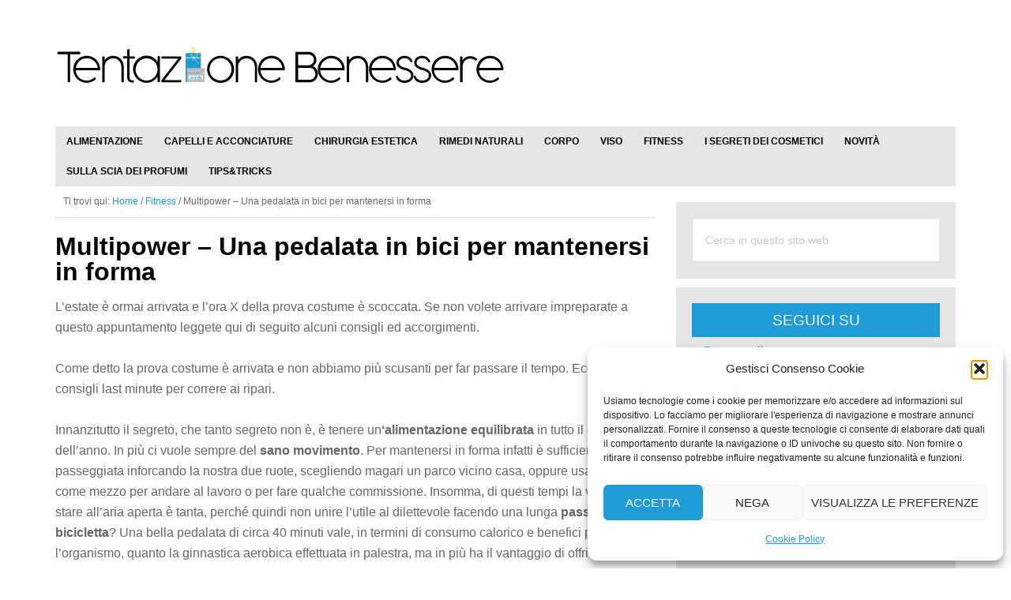

--- FILE ---
content_type: text/html; charset=UTF-8
request_url: https://www.tentazionebenessere.it/multipower-pedalata-in-bici-per-mantenersi-in-forma/
body_size: 15787
content:
<!DOCTYPE html>
<html lang="it-IT">
<head >
<meta charset="UTF-8" />
<meta name="viewport" content="width=device-width, initial-scale=1" />
<meta name='robots' content='index, follow, max-image-preview:large, max-snippet:-1, max-video-preview:-1' />

	<!-- This site is optimized with the Yoast SEO plugin v26.8 - https://yoast.com/product/yoast-seo-wordpress/ -->
	<title>Multipower - Una pedalata in bici per mantenersi in forma</title>
	<link rel="canonical" href="https://www.tentazionebenessere.it/multipower-pedalata-in-bici-per-mantenersi-in-forma/" />
	<meta property="og:locale" content="it_IT" />
	<meta property="og:type" content="article" />
	<meta property="og:title" content="Multipower - Una pedalata in bici per mantenersi in forma" />
	<meta property="og:description" content="Per superare la prova costume un valido aiuto ci giunge da Multipower, azienda leader nel settore degli integratori alimentari" />
	<meta property="og:url" content="https://www.tentazionebenessere.it/multipower-pedalata-in-bici-per-mantenersi-in-forma/" />
	<meta property="og:site_name" content="Tentazione Benessere" />
	<meta property="article:publisher" content="https://www.facebook.com/TentazioneBenessere" />
	<meta property="article:author" content="https://www.facebook.com/alessia.dominici.73" />
	<meta property="article:published_time" content="2014-06-30T09:49:57+00:00" />
	<meta property="article:modified_time" content="2018-11-18T11:20:31+00:00" />
	<meta property="og:image" content="https://www.tentazionebenessere.it/wp-content/uploads/2014/06/multipower.jpg" />
	<meta property="og:image:width" content="230" />
	<meta property="og:image:height" content="144" />
	<meta property="og:image:type" content="image/jpeg" />
	<meta name="author" content="Alessia" />
	<meta name="twitter:card" content="summary_large_image" />
	<meta name="twitter:creator" content="@tentbenessere" />
	<meta name="twitter:site" content="@tentbenessere" />
	<meta name="twitter:label1" content="Scritto da" />
	<meta name="twitter:data1" content="Alessia" />
	<meta name="twitter:label2" content="Tempo di lettura stimato" />
	<meta name="twitter:data2" content="2 minuti" />
	<script type="application/ld+json" class="yoast-schema-graph">{"@context":"https://schema.org","@graph":[{"@type":"Article","@id":"https://www.tentazionebenessere.it/multipower-pedalata-in-bici-per-mantenersi-in-forma/#article","isPartOf":{"@id":"https://www.tentazionebenessere.it/multipower-pedalata-in-bici-per-mantenersi-in-forma/"},"author":{"name":"Alessia","@id":"https://www.tentazionebenessere.it/#/schema/person/a05bcd7861c2ef4877e81104e6f1a9f6"},"headline":"Multipower &#8211; Una pedalata in bici per mantenersi in forma","datePublished":"2014-06-30T09:49:57+00:00","dateModified":"2018-11-18T11:20:31+00:00","mainEntityOfPage":{"@id":"https://www.tentazionebenessere.it/multipower-pedalata-in-bici-per-mantenersi-in-forma/"},"wordCount":512,"commentCount":0,"image":{"@id":"https://www.tentazionebenessere.it/multipower-pedalata-in-bici-per-mantenersi-in-forma/#primaryimage"},"thumbnailUrl":"https://www.tentazionebenessere.it/wp-content/uploads/2014/06/multipower.jpg","articleSection":["Fitness"],"inLanguage":"it-IT","potentialAction":[{"@type":"CommentAction","name":"Comment","target":["https://www.tentazionebenessere.it/multipower-pedalata-in-bici-per-mantenersi-in-forma/#respond"]}]},{"@type":"WebPage","@id":"https://www.tentazionebenessere.it/multipower-pedalata-in-bici-per-mantenersi-in-forma/","url":"https://www.tentazionebenessere.it/multipower-pedalata-in-bici-per-mantenersi-in-forma/","name":"Multipower - Una pedalata in bici per mantenersi in forma","isPartOf":{"@id":"https://www.tentazionebenessere.it/#website"},"primaryImageOfPage":{"@id":"https://www.tentazionebenessere.it/multipower-pedalata-in-bici-per-mantenersi-in-forma/#primaryimage"},"image":{"@id":"https://www.tentazionebenessere.it/multipower-pedalata-in-bici-per-mantenersi-in-forma/#primaryimage"},"thumbnailUrl":"https://www.tentazionebenessere.it/wp-content/uploads/2014/06/multipower.jpg","datePublished":"2014-06-30T09:49:57+00:00","dateModified":"2018-11-18T11:20:31+00:00","author":{"@id":"https://www.tentazionebenessere.it/#/schema/person/a05bcd7861c2ef4877e81104e6f1a9f6"},"breadcrumb":{"@id":"https://www.tentazionebenessere.it/multipower-pedalata-in-bici-per-mantenersi-in-forma/#breadcrumb"},"inLanguage":"it-IT","potentialAction":[{"@type":"ReadAction","target":["https://www.tentazionebenessere.it/multipower-pedalata-in-bici-per-mantenersi-in-forma/"]}]},{"@type":"ImageObject","inLanguage":"it-IT","@id":"https://www.tentazionebenessere.it/multipower-pedalata-in-bici-per-mantenersi-in-forma/#primaryimage","url":"https://www.tentazionebenessere.it/wp-content/uploads/2014/06/multipower.jpg","contentUrl":"https://www.tentazionebenessere.it/wp-content/uploads/2014/06/multipower.jpg","width":230,"height":144,"caption":"multipower"},{"@type":"BreadcrumbList","@id":"https://www.tentazionebenessere.it/multipower-pedalata-in-bici-per-mantenersi-in-forma/#breadcrumb","itemListElement":[{"@type":"ListItem","position":1,"name":"Home","item":"https://www.tentazionebenessere.it/"},{"@type":"ListItem","position":2,"name":"Multipower &#8211; Una pedalata in bici per mantenersi in forma"}]},{"@type":"WebSite","@id":"https://www.tentazionebenessere.it/#website","url":"https://www.tentazionebenessere.it/","name":"Tentazione Benessere","description":"Il portale sul mondo del Benessere!!!","potentialAction":[{"@type":"SearchAction","target":{"@type":"EntryPoint","urlTemplate":"https://www.tentazionebenessere.it/?s={search_term_string}"},"query-input":{"@type":"PropertyValueSpecification","valueRequired":true,"valueName":"search_term_string"}}],"inLanguage":"it-IT"},{"@type":"Person","@id":"https://www.tentazionebenessere.it/#/schema/person/a05bcd7861c2ef4877e81104e6f1a9f6","name":"Alessia","image":{"@type":"ImageObject","inLanguage":"it-IT","@id":"https://www.tentazionebenessere.it/#/schema/person/image/","url":"https://secure.gravatar.com/avatar/01c9402cbc16d5fabd014b63c29b9550be3852ff7d3eafee1ece073544b8e593?s=96&d=mm&r=g","contentUrl":"https://secure.gravatar.com/avatar/01c9402cbc16d5fabd014b63c29b9550be3852ff7d3eafee1ece073544b8e593?s=96&d=mm&r=g","caption":"Alessia"},"description":"Amo la moda ed il make up! Amo leggere, scrivere, viaggiare e la musica. Sono curiosa e amo essere sempre aggiornata su ciò che mi circonda.","sameAs":["http://traifilideipensieri.blogspot.it/","https://www.facebook.com/alessia.dominici.73"]}]}</script>
	<!-- / Yoast SEO plugin. -->


<link rel='dns-prefetch' href='//maxcdn.bootstrapcdn.com' />

<link rel="alternate" type="application/rss+xml" title="Tentazione Benessere &raquo; Feed" href="https://www.tentazionebenessere.it/feed/" />
<link rel="alternate" type="application/rss+xml" title="Tentazione Benessere &raquo; Feed dei commenti" href="https://www.tentazionebenessere.it/comments/feed/" />
<link rel="alternate" type="application/rss+xml" title="Tentazione Benessere &raquo; Multipower &#8211; Una pedalata in bici per mantenersi in forma Feed dei commenti" href="https://www.tentazionebenessere.it/multipower-pedalata-in-bici-per-mantenersi-in-forma/feed/" />
<link rel="alternate" title="oEmbed (JSON)" type="application/json+oembed" href="https://www.tentazionebenessere.it/wp-json/oembed/1.0/embed?url=https%3A%2F%2Fwww.tentazionebenessere.it%2Fmultipower-pedalata-in-bici-per-mantenersi-in-forma%2F" />
<link rel="alternate" title="oEmbed (XML)" type="text/xml+oembed" href="https://www.tentazionebenessere.it/wp-json/oembed/1.0/embed?url=https%3A%2F%2Fwww.tentazionebenessere.it%2Fmultipower-pedalata-in-bici-per-mantenersi-in-forma%2F&#038;format=xml" />
<style id='wp-img-auto-sizes-contain-inline-css' type='text/css'>
img:is([sizes=auto i],[sizes^="auto," i]){contain-intrinsic-size:3000px 1500px}
/*# sourceURL=wp-img-auto-sizes-contain-inline-css */
</style>
<link rel='stylesheet' id='genesis-simple-share-plugin-css-css' href='https://www.tentazionebenessere.it/wp-content/plugins/genesis-simple-share/assets/css/share.min.css' type='text/css' media='all' />
<link rel='stylesheet' id='genesis-simple-share-genericons-css-css' href='https://www.tentazionebenessere.it/wp-content/plugins/genesis-simple-share/assets/css/genericons.min.css' type='text/css' media='all' />
<link rel='stylesheet' id='le-tentazioni-di-laura-css' href='https://www.tentazionebenessere.it/wp-content/themes/tb/style.css' type='text/css' media='all' />
<style id='wp-emoji-styles-inline-css' type='text/css'>

	img.wp-smiley, img.emoji {
		display: inline !important;
		border: none !important;
		box-shadow: none !important;
		height: 1em !important;
		width: 1em !important;
		margin: 0 0.07em !important;
		vertical-align: -0.1em !important;
		background: none !important;
		padding: 0 !important;
	}
/*# sourceURL=wp-emoji-styles-inline-css */
</style>
<style id='wp-block-library-inline-css' type='text/css'>
:root{--wp-block-synced-color:#7a00df;--wp-block-synced-color--rgb:122,0,223;--wp-bound-block-color:var(--wp-block-synced-color);--wp-editor-canvas-background:#ddd;--wp-admin-theme-color:#007cba;--wp-admin-theme-color--rgb:0,124,186;--wp-admin-theme-color-darker-10:#006ba1;--wp-admin-theme-color-darker-10--rgb:0,107,160.5;--wp-admin-theme-color-darker-20:#005a87;--wp-admin-theme-color-darker-20--rgb:0,90,135;--wp-admin-border-width-focus:2px}@media (min-resolution:192dpi){:root{--wp-admin-border-width-focus:1.5px}}.wp-element-button{cursor:pointer}:root .has-very-light-gray-background-color{background-color:#eee}:root .has-very-dark-gray-background-color{background-color:#313131}:root .has-very-light-gray-color{color:#eee}:root .has-very-dark-gray-color{color:#313131}:root .has-vivid-green-cyan-to-vivid-cyan-blue-gradient-background{background:linear-gradient(135deg,#00d084,#0693e3)}:root .has-purple-crush-gradient-background{background:linear-gradient(135deg,#34e2e4,#4721fb 50%,#ab1dfe)}:root .has-hazy-dawn-gradient-background{background:linear-gradient(135deg,#faaca8,#dad0ec)}:root .has-subdued-olive-gradient-background{background:linear-gradient(135deg,#fafae1,#67a671)}:root .has-atomic-cream-gradient-background{background:linear-gradient(135deg,#fdd79a,#004a59)}:root .has-nightshade-gradient-background{background:linear-gradient(135deg,#330968,#31cdcf)}:root .has-midnight-gradient-background{background:linear-gradient(135deg,#020381,#2874fc)}:root{--wp--preset--font-size--normal:16px;--wp--preset--font-size--huge:42px}.has-regular-font-size{font-size:1em}.has-larger-font-size{font-size:2.625em}.has-normal-font-size{font-size:var(--wp--preset--font-size--normal)}.has-huge-font-size{font-size:var(--wp--preset--font-size--huge)}.has-text-align-center{text-align:center}.has-text-align-left{text-align:left}.has-text-align-right{text-align:right}.has-fit-text{white-space:nowrap!important}#end-resizable-editor-section{display:none}.aligncenter{clear:both}.items-justified-left{justify-content:flex-start}.items-justified-center{justify-content:center}.items-justified-right{justify-content:flex-end}.items-justified-space-between{justify-content:space-between}.screen-reader-text{border:0;clip-path:inset(50%);height:1px;margin:-1px;overflow:hidden;padding:0;position:absolute;width:1px;word-wrap:normal!important}.screen-reader-text:focus{background-color:#ddd;clip-path:none;color:#444;display:block;font-size:1em;height:auto;left:5px;line-height:normal;padding:15px 23px 14px;text-decoration:none;top:5px;width:auto;z-index:100000}html :where(.has-border-color){border-style:solid}html :where([style*=border-top-color]){border-top-style:solid}html :where([style*=border-right-color]){border-right-style:solid}html :where([style*=border-bottom-color]){border-bottom-style:solid}html :where([style*=border-left-color]){border-left-style:solid}html :where([style*=border-width]){border-style:solid}html :where([style*=border-top-width]){border-top-style:solid}html :where([style*=border-right-width]){border-right-style:solid}html :where([style*=border-bottom-width]){border-bottom-style:solid}html :where([style*=border-left-width]){border-left-style:solid}html :where(img[class*=wp-image-]){height:auto;max-width:100%}:where(figure){margin:0 0 1em}html :where(.is-position-sticky){--wp-admin--admin-bar--position-offset:var(--wp-admin--admin-bar--height,0px)}@media screen and (max-width:600px){html :where(.is-position-sticky){--wp-admin--admin-bar--position-offset:0px}}

/*# sourceURL=wp-block-library-inline-css */
</style><style id='wp-block-heading-inline-css' type='text/css'>
h1:where(.wp-block-heading).has-background,h2:where(.wp-block-heading).has-background,h3:where(.wp-block-heading).has-background,h4:where(.wp-block-heading).has-background,h5:where(.wp-block-heading).has-background,h6:where(.wp-block-heading).has-background{padding:1.25em 2.375em}h1.has-text-align-left[style*=writing-mode]:where([style*=vertical-lr]),h1.has-text-align-right[style*=writing-mode]:where([style*=vertical-rl]),h2.has-text-align-left[style*=writing-mode]:where([style*=vertical-lr]),h2.has-text-align-right[style*=writing-mode]:where([style*=vertical-rl]),h3.has-text-align-left[style*=writing-mode]:where([style*=vertical-lr]),h3.has-text-align-right[style*=writing-mode]:where([style*=vertical-rl]),h4.has-text-align-left[style*=writing-mode]:where([style*=vertical-lr]),h4.has-text-align-right[style*=writing-mode]:where([style*=vertical-rl]),h5.has-text-align-left[style*=writing-mode]:where([style*=vertical-lr]),h5.has-text-align-right[style*=writing-mode]:where([style*=vertical-rl]),h6.has-text-align-left[style*=writing-mode]:where([style*=vertical-lr]),h6.has-text-align-right[style*=writing-mode]:where([style*=vertical-rl]){rotate:180deg}
/*# sourceURL=https://www.tentazionebenessere.it/wp-includes/blocks/heading/style.min.css */
</style>
<style id='wp-block-paragraph-inline-css' type='text/css'>
.is-small-text{font-size:.875em}.is-regular-text{font-size:1em}.is-large-text{font-size:2.25em}.is-larger-text{font-size:3em}.has-drop-cap:not(:focus):first-letter{float:left;font-size:8.4em;font-style:normal;font-weight:100;line-height:.68;margin:.05em .1em 0 0;text-transform:uppercase}body.rtl .has-drop-cap:not(:focus):first-letter{float:none;margin-left:.1em}p.has-drop-cap.has-background{overflow:hidden}:root :where(p.has-background){padding:1.25em 2.375em}:where(p.has-text-color:not(.has-link-color)) a{color:inherit}p.has-text-align-left[style*="writing-mode:vertical-lr"],p.has-text-align-right[style*="writing-mode:vertical-rl"]{rotate:180deg}
/*# sourceURL=https://www.tentazionebenessere.it/wp-includes/blocks/paragraph/style.min.css */
</style>
<style id='global-styles-inline-css' type='text/css'>
:root{--wp--preset--aspect-ratio--square: 1;--wp--preset--aspect-ratio--4-3: 4/3;--wp--preset--aspect-ratio--3-4: 3/4;--wp--preset--aspect-ratio--3-2: 3/2;--wp--preset--aspect-ratio--2-3: 2/3;--wp--preset--aspect-ratio--16-9: 16/9;--wp--preset--aspect-ratio--9-16: 9/16;--wp--preset--color--black: #000000;--wp--preset--color--cyan-bluish-gray: #abb8c3;--wp--preset--color--white: #ffffff;--wp--preset--color--pale-pink: #f78da7;--wp--preset--color--vivid-red: #cf2e2e;--wp--preset--color--luminous-vivid-orange: #ff6900;--wp--preset--color--luminous-vivid-amber: #fcb900;--wp--preset--color--light-green-cyan: #7bdcb5;--wp--preset--color--vivid-green-cyan: #00d084;--wp--preset--color--pale-cyan-blue: #8ed1fc;--wp--preset--color--vivid-cyan-blue: #0693e3;--wp--preset--color--vivid-purple: #9b51e0;--wp--preset--gradient--vivid-cyan-blue-to-vivid-purple: linear-gradient(135deg,rgb(6,147,227) 0%,rgb(155,81,224) 100%);--wp--preset--gradient--light-green-cyan-to-vivid-green-cyan: linear-gradient(135deg,rgb(122,220,180) 0%,rgb(0,208,130) 100%);--wp--preset--gradient--luminous-vivid-amber-to-luminous-vivid-orange: linear-gradient(135deg,rgb(252,185,0) 0%,rgb(255,105,0) 100%);--wp--preset--gradient--luminous-vivid-orange-to-vivid-red: linear-gradient(135deg,rgb(255,105,0) 0%,rgb(207,46,46) 100%);--wp--preset--gradient--very-light-gray-to-cyan-bluish-gray: linear-gradient(135deg,rgb(238,238,238) 0%,rgb(169,184,195) 100%);--wp--preset--gradient--cool-to-warm-spectrum: linear-gradient(135deg,rgb(74,234,220) 0%,rgb(151,120,209) 20%,rgb(207,42,186) 40%,rgb(238,44,130) 60%,rgb(251,105,98) 80%,rgb(254,248,76) 100%);--wp--preset--gradient--blush-light-purple: linear-gradient(135deg,rgb(255,206,236) 0%,rgb(152,150,240) 100%);--wp--preset--gradient--blush-bordeaux: linear-gradient(135deg,rgb(254,205,165) 0%,rgb(254,45,45) 50%,rgb(107,0,62) 100%);--wp--preset--gradient--luminous-dusk: linear-gradient(135deg,rgb(255,203,112) 0%,rgb(199,81,192) 50%,rgb(65,88,208) 100%);--wp--preset--gradient--pale-ocean: linear-gradient(135deg,rgb(255,245,203) 0%,rgb(182,227,212) 50%,rgb(51,167,181) 100%);--wp--preset--gradient--electric-grass: linear-gradient(135deg,rgb(202,248,128) 0%,rgb(113,206,126) 100%);--wp--preset--gradient--midnight: linear-gradient(135deg,rgb(2,3,129) 0%,rgb(40,116,252) 100%);--wp--preset--font-size--small: 13px;--wp--preset--font-size--medium: 20px;--wp--preset--font-size--large: 36px;--wp--preset--font-size--x-large: 42px;--wp--preset--spacing--20: 0.44rem;--wp--preset--spacing--30: 0.67rem;--wp--preset--spacing--40: 1rem;--wp--preset--spacing--50: 1.5rem;--wp--preset--spacing--60: 2.25rem;--wp--preset--spacing--70: 3.38rem;--wp--preset--spacing--80: 5.06rem;--wp--preset--shadow--natural: 6px 6px 9px rgba(0, 0, 0, 0.2);--wp--preset--shadow--deep: 12px 12px 50px rgba(0, 0, 0, 0.4);--wp--preset--shadow--sharp: 6px 6px 0px rgba(0, 0, 0, 0.2);--wp--preset--shadow--outlined: 6px 6px 0px -3px rgb(255, 255, 255), 6px 6px rgb(0, 0, 0);--wp--preset--shadow--crisp: 6px 6px 0px rgb(0, 0, 0);}:where(.is-layout-flex){gap: 0.5em;}:where(.is-layout-grid){gap: 0.5em;}body .is-layout-flex{display: flex;}.is-layout-flex{flex-wrap: wrap;align-items: center;}.is-layout-flex > :is(*, div){margin: 0;}body .is-layout-grid{display: grid;}.is-layout-grid > :is(*, div){margin: 0;}:where(.wp-block-columns.is-layout-flex){gap: 2em;}:where(.wp-block-columns.is-layout-grid){gap: 2em;}:where(.wp-block-post-template.is-layout-flex){gap: 1.25em;}:where(.wp-block-post-template.is-layout-grid){gap: 1.25em;}.has-black-color{color: var(--wp--preset--color--black) !important;}.has-cyan-bluish-gray-color{color: var(--wp--preset--color--cyan-bluish-gray) !important;}.has-white-color{color: var(--wp--preset--color--white) !important;}.has-pale-pink-color{color: var(--wp--preset--color--pale-pink) !important;}.has-vivid-red-color{color: var(--wp--preset--color--vivid-red) !important;}.has-luminous-vivid-orange-color{color: var(--wp--preset--color--luminous-vivid-orange) !important;}.has-luminous-vivid-amber-color{color: var(--wp--preset--color--luminous-vivid-amber) !important;}.has-light-green-cyan-color{color: var(--wp--preset--color--light-green-cyan) !important;}.has-vivid-green-cyan-color{color: var(--wp--preset--color--vivid-green-cyan) !important;}.has-pale-cyan-blue-color{color: var(--wp--preset--color--pale-cyan-blue) !important;}.has-vivid-cyan-blue-color{color: var(--wp--preset--color--vivid-cyan-blue) !important;}.has-vivid-purple-color{color: var(--wp--preset--color--vivid-purple) !important;}.has-black-background-color{background-color: var(--wp--preset--color--black) !important;}.has-cyan-bluish-gray-background-color{background-color: var(--wp--preset--color--cyan-bluish-gray) !important;}.has-white-background-color{background-color: var(--wp--preset--color--white) !important;}.has-pale-pink-background-color{background-color: var(--wp--preset--color--pale-pink) !important;}.has-vivid-red-background-color{background-color: var(--wp--preset--color--vivid-red) !important;}.has-luminous-vivid-orange-background-color{background-color: var(--wp--preset--color--luminous-vivid-orange) !important;}.has-luminous-vivid-amber-background-color{background-color: var(--wp--preset--color--luminous-vivid-amber) !important;}.has-light-green-cyan-background-color{background-color: var(--wp--preset--color--light-green-cyan) !important;}.has-vivid-green-cyan-background-color{background-color: var(--wp--preset--color--vivid-green-cyan) !important;}.has-pale-cyan-blue-background-color{background-color: var(--wp--preset--color--pale-cyan-blue) !important;}.has-vivid-cyan-blue-background-color{background-color: var(--wp--preset--color--vivid-cyan-blue) !important;}.has-vivid-purple-background-color{background-color: var(--wp--preset--color--vivid-purple) !important;}.has-black-border-color{border-color: var(--wp--preset--color--black) !important;}.has-cyan-bluish-gray-border-color{border-color: var(--wp--preset--color--cyan-bluish-gray) !important;}.has-white-border-color{border-color: var(--wp--preset--color--white) !important;}.has-pale-pink-border-color{border-color: var(--wp--preset--color--pale-pink) !important;}.has-vivid-red-border-color{border-color: var(--wp--preset--color--vivid-red) !important;}.has-luminous-vivid-orange-border-color{border-color: var(--wp--preset--color--luminous-vivid-orange) !important;}.has-luminous-vivid-amber-border-color{border-color: var(--wp--preset--color--luminous-vivid-amber) !important;}.has-light-green-cyan-border-color{border-color: var(--wp--preset--color--light-green-cyan) !important;}.has-vivid-green-cyan-border-color{border-color: var(--wp--preset--color--vivid-green-cyan) !important;}.has-pale-cyan-blue-border-color{border-color: var(--wp--preset--color--pale-cyan-blue) !important;}.has-vivid-cyan-blue-border-color{border-color: var(--wp--preset--color--vivid-cyan-blue) !important;}.has-vivid-purple-border-color{border-color: var(--wp--preset--color--vivid-purple) !important;}.has-vivid-cyan-blue-to-vivid-purple-gradient-background{background: var(--wp--preset--gradient--vivid-cyan-blue-to-vivid-purple) !important;}.has-light-green-cyan-to-vivid-green-cyan-gradient-background{background: var(--wp--preset--gradient--light-green-cyan-to-vivid-green-cyan) !important;}.has-luminous-vivid-amber-to-luminous-vivid-orange-gradient-background{background: var(--wp--preset--gradient--luminous-vivid-amber-to-luminous-vivid-orange) !important;}.has-luminous-vivid-orange-to-vivid-red-gradient-background{background: var(--wp--preset--gradient--luminous-vivid-orange-to-vivid-red) !important;}.has-very-light-gray-to-cyan-bluish-gray-gradient-background{background: var(--wp--preset--gradient--very-light-gray-to-cyan-bluish-gray) !important;}.has-cool-to-warm-spectrum-gradient-background{background: var(--wp--preset--gradient--cool-to-warm-spectrum) !important;}.has-blush-light-purple-gradient-background{background: var(--wp--preset--gradient--blush-light-purple) !important;}.has-blush-bordeaux-gradient-background{background: var(--wp--preset--gradient--blush-bordeaux) !important;}.has-luminous-dusk-gradient-background{background: var(--wp--preset--gradient--luminous-dusk) !important;}.has-pale-ocean-gradient-background{background: var(--wp--preset--gradient--pale-ocean) !important;}.has-electric-grass-gradient-background{background: var(--wp--preset--gradient--electric-grass) !important;}.has-midnight-gradient-background{background: var(--wp--preset--gradient--midnight) !important;}.has-small-font-size{font-size: var(--wp--preset--font-size--small) !important;}.has-medium-font-size{font-size: var(--wp--preset--font-size--medium) !important;}.has-large-font-size{font-size: var(--wp--preset--font-size--large) !important;}.has-x-large-font-size{font-size: var(--wp--preset--font-size--x-large) !important;}
/*# sourceURL=global-styles-inline-css */
</style>

<style id='classic-theme-styles-inline-css' type='text/css'>
/*! This file is auto-generated */
.wp-block-button__link{color:#fff;background-color:#32373c;border-radius:9999px;box-shadow:none;text-decoration:none;padding:calc(.667em + 2px) calc(1.333em + 2px);font-size:1.125em}.wp-block-file__button{background:#32373c;color:#fff;text-decoration:none}
/*# sourceURL=/wp-includes/css/classic-themes.min.css */
</style>
<link rel='stylesheet' id='wpa-css-css' href='https://www.tentazionebenessere.it/wp-content/plugins/honeypot/includes/css/wpa.css' type='text/css' media='all' />
<link rel='stylesheet' id='cmplz-general-css' href='https://www.tentazionebenessere.it/wp-content/plugins/complianz-gdpr/assets/css/cookieblocker.min.css' type='text/css' media='all' />
<link rel='stylesheet' id='slide-css' href='https://www.tentazionebenessere.it/wp-content/themes/tb/css/swiper.min.css' type='text/css' media='all' />
<link rel='stylesheet' id='font-awesome-css' href='//maxcdn.bootstrapcdn.com/font-awesome/4.7.0/css/font-awesome.min.css' type='text/css' media='all' />
<script type="text/javascript" src="https://www.tentazionebenessere.it/wp-includes/js/jquery/jquery.min.js" id="jquery-core-js"></script>
<script type="text/javascript" src="https://www.tentazionebenessere.it/wp-includes/js/jquery/jquery-migrate.min.js" id="jquery-migrate-js"></script>
<script type="text/javascript" src="https://www.tentazionebenessere.it/wp-content/plugins/genesis-simple-share/assets/js/sharrre/jquery.sharrre.min.js" id="genesis-simple-share-plugin-js-js"></script>
<script type="text/javascript" src="https://www.tentazionebenessere.it/wp-content/plugins/genesis-simple-share/assets/js/waypoints.min.js" id="genesis-simple-share-waypoint-js-js"></script>
<script type="text/javascript" src="https://www.tentazionebenessere.it/wp-content/themes/tb/js/responsive-menu.js" id="tm-responsive-menu-js"></script>
<script type="text/javascript" src="https://www.tentazionebenessere.it/wp-content/themes/tb/js/swiper.min.js" id="tm-responsive-slide-js"></script>
<link rel="https://api.w.org/" href="https://www.tentazionebenessere.it/wp-json/" /><link rel="alternate" title="JSON" type="application/json" href="https://www.tentazionebenessere.it/wp-json/wp/v2/posts/49009" /><link rel="EditURI" type="application/rsd+xml" title="RSD" href="https://www.tentazionebenessere.it/xmlrpc.php?rsd" />

<link rel='shortlink' href='https://www.tentazionebenessere.it/?p=49009' />

<!-- This site is using AdRotate v5.17.2 to display their advertisements - https://ajdg.solutions/ -->
<!-- AdRotate CSS -->
<style type="text/css" media="screen">
	.g { margin:0px; padding:0px; overflow:hidden; line-height:1; zoom:1; }
	.g img { height:auto; }
	.g-col { position:relative; float:left; }
	.g-col:first-child { margin-left: 0; }
	.g-col:last-child { margin-right: 0; }
	@media only screen and (max-width: 480px) {
		.g-col, .g-dyn, .g-single { width:100%; margin-left:0; margin-right:0; }
	}
</style>
<!-- /AdRotate CSS -->

<link rel="prefetch" href="https://www.tentazionebenessere.it"><link rel="prerender" href="https://www.tentazionebenessere.it"><meta name="publicationmedia-verification" content="872d7a2f-1a01-401d-ab90-222a3b76f829">
    			<style>.cmplz-hidden {
					display: none !important;
				}</style><style type="text/css">.site-title a { background: url(https://www.tentazionebenessere.it/wp-content/uploads/2018/02/tentazione-benessere-logo.svg) no-repeat !important; }</style>
<link rel="icon" href="https://www.tentazionebenessere.it/wp-content/uploads/2019/08/icona-pagina-250x216.jpg" sizes="32x32" />
<link rel="icon" href="https://www.tentazionebenessere.it/wp-content/uploads/2019/08/icona-pagina-250x216.jpg" sizes="192x192" />
<link rel="apple-touch-icon" href="https://www.tentazionebenessere.it/wp-content/uploads/2019/08/icona-pagina-250x216.jpg" />
<meta name="msapplication-TileImage" content="https://www.tentazionebenessere.it/wp-content/uploads/2019/08/icona-pagina.jpg" />
</head>
<body data-cmplz=1 class="wp-singular post-template-default single single-post postid-49009 single-format-standard wp-theme-genesis wp-child-theme-tb custom-header header-image content-sidebar genesis-breadcrumbs-visible genesis-footer-widgets-visible color-tm"><div data-rocket-location-hash="0618d851ce5ae792f527e16bbc8f30f9" class="site-container"><header data-rocket-location-hash="53cc1e79b2ed34c24395bdfd383e56ba" class="site-header"><div data-rocket-location-hash="53ba7d88c4009f539a4f0b32d3e151af" class="wrap"><div class="title-area"><p class="site-title"><a href="https://www.tentazionebenessere.it/">Tentazione Benessere</a></p><p class="site-description">Il portale sul mondo del Benessere!!!</p></div><div class="widget-area header-widget-area"><section id="adrotate_widgets-2" class="widget adrotate_widgets"><div class="widget-wrap"><div class="g g-1"><div class="g-single a-1"><script async src="//pagead2.googlesyndication.com/pagead/js/adsbygoogle.js"></script>
<!-- Tentazionebenessere.it Testata -->
<ins class="adsbygoogle"
     style="display:inline-block;width:468px;height:60px"
     data-ad-client="ca-pub-0913343882214513"
     data-ad-slot="8261085332"></ins>
<script>
(adsbygoogle = window.adsbygoogle || []).push({});
</script></div></div></div></section>
</div></div></header><nav class="nav-secondary" aria-label="Secondario"><div data-rocket-location-hash="9906ee3e6eb4537057a09115f0cb4331" class="wrap"><ul id="menu-categorie" class="menu genesis-nav-menu menu-secondary"><li id="menu-item-48610" class="menu-item menu-item-type-taxonomy menu-item-object-category menu-item-48610"><a href="https://www.tentazionebenessere.it/fitness/alimentazione/"><span >Alimentazione</span></a></li>
<li id="menu-item-48611" class="menu-item menu-item-type-taxonomy menu-item-object-category menu-item-48611"><a href="https://www.tentazionebenessere.it/capelli-e-acconciature/"><span >Capelli e acconciature</span></a></li>
<li id="menu-item-48612" class="menu-item menu-item-type-taxonomy menu-item-object-category menu-item-48612"><a href="https://www.tentazionebenessere.it/chirurgia-estetica/"><span >Chirurgia Estetica</span></a></li>
<li id="menu-item-48613" class="menu-item menu-item-type-taxonomy menu-item-object-category menu-item-48613"><a href="https://www.tentazionebenessere.it/rimedi-naturali/"><span >Rimedi Naturali</span></a></li>
<li id="menu-item-48614" class="menu-item menu-item-type-taxonomy menu-item-object-category menu-item-48614"><a href="https://www.tentazionebenessere.it/skincare/cura-del-corpo/"><span >Corpo</span></a></li>
<li id="menu-item-48615" class="menu-item menu-item-type-taxonomy menu-item-object-category menu-item-48615"><a href="https://www.tentazionebenessere.it/skincare/cura-del-viso/"><span >Viso</span></a></li>
<li id="menu-item-48616" class="menu-item menu-item-type-taxonomy menu-item-object-category current-post-ancestor current-menu-parent current-post-parent menu-item-48616"><a href="https://www.tentazionebenessere.it/fitness/"><span >Fitness</span></a></li>
<li id="menu-item-48617" class="menu-item menu-item-type-taxonomy menu-item-object-category menu-item-48617"><a href="https://www.tentazionebenessere.it/i-segreti-dei-cosmetici/"><span >I Segreti dei Cosmetici</span></a></li>
<li id="menu-item-48618" class="menu-item menu-item-type-taxonomy menu-item-object-category menu-item-48618"><a href="https://www.tentazionebenessere.it/novita-benessere/"><span >Novità</span></a></li>
<li id="menu-item-48619" class="menu-item menu-item-type-taxonomy menu-item-object-category menu-item-48619"><a href="https://www.tentazionebenessere.it/profumi/sulla-scia-dei-profumi/"><span >Sulla Scia dei Profumi</span></a></li>
<li id="menu-item-48620" class="menu-item menu-item-type-taxonomy menu-item-object-category menu-item-48620"><a href="https://www.tentazionebenessere.it/consigli-di-bellezza/"><span >Tips&#038;Tricks</span></a></li>
</ul></div></nav><div data-rocket-location-hash="75a6a47cfbc30d1dbe50aa488753efe2" class="site-inner"><div data-rocket-location-hash="5ed5dfd816c80b8b4bc68e22888797bb" class="content-sidebar-wrap"><main class="content"><div class="breadcrumb">Ti trovi qui: <span class="breadcrumb-link-wrap"><a class="breadcrumb-link" href="https://www.tentazionebenessere.it/"><span class="breadcrumb-link-text-wrap">Home</span></a><meta ></span> <span aria-label="breadcrumb separator">/</span> <span class="breadcrumb-link-wrap"><a class="breadcrumb-link" href="https://www.tentazionebenessere.it/fitness/"><span class="breadcrumb-link-text-wrap">Fitness</span></a><meta ></span> <span aria-label="breadcrumb separator">/</span> Multipower &#8211; Una pedalata in bici per mantenersi in forma</div><article class="post-49009 post type-post status-publish format-standard has-post-thumbnail category-fitness entry" aria-label="Multipower &#8211; Una pedalata in bici per mantenersi in forma"><header class="entry-header"><h1 class="entry-title">Multipower &#8211; Una pedalata in bici per mantenersi in forma</h1>
</header><div class="entry-content"><p>L&#8217;estate è ormai arrivata e l&#8217;ora X della prova costume è scoccata. Se non volete arrivare impreparate a questo appuntamento leggete qui di seguito alcuni consigli ed accorgimenti.</p>
<p>Come detto la prova costume è arrivata e non abbiamo più scusanti per far passare il tempo. Ecco alcuni consigli last minute per correre ai ripari.</p>
<p>Innanzitutto il segreto, che tanto segreto non è, è tenere un<strong>&#8216;alimentazione equilibrata</strong> in tutto il corso dell&#8217;anno. In più ci vuole sempre del<strong> sano movimento</strong>. Per mantenersi in forma infatti è sufficiente farsi una passeggiata inforcando la nostra due ruote, scegliendo magari un parco vicino casa, oppure usandola come mezzo per andare al lavoro o per fare qualche commissione. Insomma, di questi tempi la voglia di stare all&#8217;aria aperta è tanta, perché quindi non unire l’utile al dilettevole facendo una lunga <strong>passeggiata in bicicletta</strong>? Una bella pedalata di circa 40 minuti vale, in termini di consumo calorico e benefici per l&#8217;organismo, quanto la ginnastica aerobica effettuata in palestra, ma in più ha il vantaggio di offrire un pieno di aria pulita, sole, e la visione di un panorama sempre diverso. Inoltre attiva e migliora la circolazione, tonifica i muscoli, abbassa la pressione arteriosa, smaltisce le calorie in eccesso. Ovviamente, se non si pedala “da turista”, ma con un&#8217;<strong>andatura un po&#8217; più sostenuta</strong>.</p>
<p><a href="https://www.tentazionebenessere.it/wp-content/uploads/2014/06/Fruit-Power-Original.jpg" rel="attachment wp-att-49010"><img fetchpriority="high" decoding="async" class="aligncenter wp-image-49010" src="https://www.tentazionebenessere.it/wp-content/uploads/2014/06/Fruit-Power-Original.jpg" alt="Fruit Power Original" width="650" height="626" srcset="https://www.tentazionebenessere.it/wp-content/uploads/2014/06/Fruit-Power-Original.jpg 2060w, https://www.tentazionebenessere.it/wp-content/uploads/2014/06/Fruit-Power-Original-350x337.jpg 350w, https://www.tentazionebenessere.it/wp-content/uploads/2014/06/Fruit-Power-Original-768x740.jpg 768w, https://www.tentazionebenessere.it/wp-content/uploads/2014/06/Fruit-Power-Original-650x626.jpg 650w" sizes="(max-width: 650px) 100vw, 650px" /></a></p>
<p>E nei momenti in cui la fatica si fa sentire ci si può comodamente ricaricare con una barretta <strong>Fruit Power</strong>, lo snack salutistico di <strong>Multipower</strong> ideale per l’allenamento sportivo e le attività ricreative, per ritrovare l’energia e pedalare fino in fondo. Inoltre non bisogna dimenticarsi mai una corretta idratazione, <strong>l’</strong><strong>Acqua minerale naturale di Multipower</strong> è perfetta prima, durante e dopo l’attività fisica o in qualsiasi momento della giornata. In particolare durante l’attività fisica è consigliabile assumere 150ml d’acqua ogni 20 minuti.</p>
<p><a href="https://www.tentazionebenessere.it/wp-content/uploads/2014/06/aqua_2.jpg" rel="attachment wp-att-49011"><img decoding="async" class="aligncenter wp-image-49011" src="https://www.tentazionebenessere.it/wp-content/uploads/2014/06/aqua_2.jpg" alt="aqua_2" width="350" height="1064" srcset="https://www.tentazionebenessere.it/wp-content/uploads/2014/06/aqua_2.jpg 1033w, https://www.tentazionebenessere.it/wp-content/uploads/2014/06/aqua_2-350x1064.jpg 350w, https://www.tentazionebenessere.it/wp-content/uploads/2014/06/aqua_2-768x2334.jpg 768w, https://www.tentazionebenessere.it/wp-content/uploads/2014/06/aqua_2-650x1976.jpg 650w" sizes="(max-width: 350px) 100vw, 350px" /></a></p>
<p>Per un’azione ancora più efficace sul peso corporeo e sul drenaggio dei liquidi, <strong>Multipower</strong> vi consiglia <strong>Thermo Burner Extreme Evolution,</strong> un integratore a base di estratti vegetali (Citrus aurantium, Coleus forskohlii, Guaranà) indicati per favorire l’equilibrio del peso corporeo; con Cacao per favorire un’azione tonica e di sostegno metabolico e Tarassaco per il drenaggio dei liquidi corporei.</p>
<p><a href="https://www.tentazionebenessere.it/wp-content/uploads/2014/06/thermo_burner.jpg" rel="attachment wp-att-49012"><img loading="lazy" decoding="async" class="aligncenter wp-image-49012" src="https://www.tentazionebenessere.it/wp-content/uploads/2014/06/thermo_burner.jpg" alt="thermo_burner" width="295" height="500" srcset="https://www.tentazionebenessere.it/wp-content/uploads/2014/06/thermo_burner.jpg 743w, https://www.tentazionebenessere.it/wp-content/uploads/2014/06/thermo_burner-350x594.jpg 350w, https://www.tentazionebenessere.it/wp-content/uploads/2014/06/thermo_burner-650x1102.jpg 650w" sizes="auto, (max-width: 295px) 100vw, 295px" /></a></p>
<p>Quindi per non farsi trovare “impreparate” alla prova costume, armatevi di bicicletta, qualche integratore Multipower per migliorare la resistenza e… un pizzico di buona volontà.</p>
<p>Per chi non la conoscesse <strong>Multipower</strong> è una società tedesca che vanta un&#8217;esperienza pluriennale nella nutrizione per sportivi. Da oltre 30 anni sul mercato, la società è cresciuta in modo significativo e oggi i suoi prodotti sono presenti in 27 Paesi europei (36 Paesi nel mondo). L’azienda impiega 200 collaboratori e sviluppa un fatturato di oltre 80 milioni di euro.</p>
<p>Atlantic Multipower si distingue nel mercato degli integratori per la sua capacità di sviluppare prodotti innovativi. L’offerta di prodotti Multipower si distingue in differenti categorie – proteine, shakes pronti da bere, bibite, barrette, polveri solubili, gel, capsule e shots – differenti a seconda dell’obiettivo di allenamento, acquistabili in palestre, negozi di integratori, erboristerie, farmacie, negozi di articoli sportivi e di ciclo.</p>
<p>&nbsp;</p>
</div><div class="related-posts"><h3 class="related-title">Potrebbero interessarti anche</h3><ul class="related-list"><li><a href="https://www.tentazionebenessere.it/riscopri-una-corretta-regolarita-intestinale-con-psyllogel-fibra-di-nathura/" rel="bookmark" title="Permanent Link toRiscopri una corretta regolarità intestinale con Psyllogel Fibra di Nathura"><img width="230" height="144" src="https://www.tentazionebenessere.it/wp-content/uploads/2015/11/regolarita-intestinale-230x144.png" class="attachment-thumbnail size-thumbnail" alt="regolarita intestinale" decoding="async" loading="lazy" />Riscopri una corretta regolarità intestinale con Psyllogel Fibra di Nathura</a></li><li><a href="https://www.tentazionebenessere.it/esercizi-per-i-glutei-da-fare-in-casa/" rel="bookmark" title="Permanent Link toEsercizi per i glutei da fare in casa: rimedio semplice,veloce ed efficace"><img width="230" height="144" src="https://www.tentazionebenessere.it/wp-content/uploads/2015/02/Esercizi-per-i-glutei.jpg" class="attachment-thumbnail size-thumbnail" alt="Esercizi per i glutei" decoding="async" loading="lazy" />Esercizi per i glutei da fare in casa: rimedio semplice,veloce ed efficace</a></li><li><a href="https://www.tentazionebenessere.it/polpacci-tonici-ecco-tutti-gli-esercizi-utili/" rel="bookmark" title="Permanent Link toPolpacci tonici, ecco tutti gli esercizi utili"><img width="230" height="144" src="https://www.tentazionebenessere.it/wp-content/uploads/2015/12/Polpacci-tonici-ecco-tutti-gli-esercizi-evi.jpg" class="attachment-thumbnail size-thumbnail" alt="Polpacci tonici ecco tutti gli esercizi evi" decoding="async" loading="lazy" />Polpacci tonici, ecco tutti gli esercizi utili</a></li><li><a href="https://www.tentazionebenessere.it/fragole-delizia-del-palato-ma-non-solo/" rel="bookmark" title="Permanent Link toFragole: delizia del palato, ma non solo…"><img width="230" height="144" src="https://www.tentazionebenessere.it/wp-content/uploads/2012/06/anteprima-fragole.jpg" class="attachment-thumbnail size-thumbnail" alt="anteprima fragole" decoding="async" loading="lazy" />Fragole: delizia del palato, ma non solo…</a></li></ul></div><footer class="entry-footer"><p class="entry-meta"><time class="entry-time">30 Giugno 2014</time> da <span class="entry-author"><a href="https://www.tentazionebenessere.it/author/alessia/" class="entry-author-link" rel="author"><span class="entry-author-name">Alessia</span></a></span> <span class="entry-comments-link"><a href="https://www.tentazionebenessere.it/multipower-pedalata-in-bici-per-mantenersi-in-forma/#respond">Lascia un commento</a></span> </p></footer></article>	<div id="respond" class="comment-respond">
		<h3 id="reply-title" class="comment-reply-title">Lascia un commento <small><a rel="nofollow" id="cancel-comment-reply-link" href="/multipower-pedalata-in-bici-per-mantenersi-in-forma/#respond" style="display:none;">Annulla risposta</a></small></h3><form action="https://www.tentazionebenessere.it/wp-comments-post.php" method="post" id="commentform" class="comment-form"><p class="comment-notes"><span id="email-notes">Il tuo indirizzo email non sarà pubblicato.</span> <span class="required-field-message">I campi obbligatori sono contrassegnati <span class="required">*</span></span></p><p class="comment-form-comment"><label for="comment">Commento <span class="required">*</span></label> <textarea id="comment" name="comment" cols="45" rows="8" maxlength="65525" required></textarea></p><p class="comment-form-author"><label for="author">Nome <span class="required">*</span></label> <input id="author" name="author" type="text" value="" size="30" maxlength="245" autocomplete="name" required /></p>
<p class="comment-form-email"><label for="email">Email <span class="required">*</span></label> <input id="email" name="email" type="email" value="" size="30" maxlength="100" aria-describedby="email-notes" autocomplete="email" required /></p>
<p class="form-submit"><input name="submit" type="submit" id="submit" class="submit" value="Invia commento" /> <input type='hidden' name='comment_post_ID' value='49009' id='comment_post_ID' />
<input type='hidden' name='comment_parent' id='comment_parent' value='0' />
</p></form>	</div><!-- #respond -->
	</main><aside class="sidebar sidebar-primary widget-area" role="complementary" aria-label="Barra laterale primaria"><section id="search-4" class="widget widget_search"><div class="widget-wrap"><form class="search-form" method="get" action="https://www.tentazionebenessere.it/" role="search"><input class="search-form-input" type="search" name="s" id="searchform-1" placeholder="Cerca in questo sito web"><input class="search-form-submit" type="submit" value="Cerca"><meta content="https://www.tentazionebenessere.it/?s={s}"></form></div></section>
<section id="wysiwyg_widgets_widget-3" class="widget widget_wysiwyg_widgets_widget"><div class="widget-wrap"><!-- Widget by WYSIWYG Widgets v2.3.10 - https://wordpress.org/plugins/wysiwyg-widgets/ --><h4 class="widget-title widgettitle">SEGUICI SU</h4>
<div class="social-icon-sidebar"><a href="//www.facebook.com/letentazioninetwork" target="_blank" rel="noopener noreferrer"><i class="fa fa-facebook fa-2x"></i></a><a href="//twitter.com/letentazioninet" target="_blank" rel="noopener noreferrer"><i class="fa fa-twitter fa-2x"></i></a><a href="//www.youtube.com/user/TentazioneMakeUp?sub_confirmation=1" target="_blank" rel="noopener noreferrer"><i class="fa fa-youtube fa-2x"></i></a><a href="//pinterest.com/tentunghie/" target="_blank" rel="noopener noreferrer"><i class="fa fa-pinterest fa-2x"></i></a></div>
<!-- / WYSIWYG Widgets --></div></section>
<section id="adrotate_widgets-5" class="widget adrotate_widgets"><div class="widget-wrap"><div class="g g-2"><div class="g-single a-2"><script async src="//pagead2.googlesyndication.com/pagead/js/adsbygoogle.js"></script>
<!-- Tentazionebenessere.it sidebar -->
<ins class="adsbygoogle"
     style="display:inline-block;width:300px;height:250px"
     data-ad-client="ca-pub-0913343882214513"
     data-ad-slot="6784352131"></ins>
<script>
(adsbygoogle = window.adsbygoogle || []).push({});
</script></div></div></div></section>
<section id="mc4wp_form_widget-5" class="widget widget_mc4wp_form_widget"><div class="widget-wrap"><h4 class="widget-title widgettitle">Resta Aggiornata!</h4>
<script>(function() {
	window.mc4wp = window.mc4wp || {
		listeners: [],
		forms: {
			on: function(evt, cb) {
				window.mc4wp.listeners.push(
					{
						event   : evt,
						callback: cb
					}
				);
			}
		}
	}
})();
</script><!-- Mailchimp for WordPress v4.11.1 - https://wordpress.org/plugins/mailchimp-for-wp/ --><form id="mc4wp-form-1" class="mc4wp-form mc4wp-form-59397" method="post" data-id="59397" data-name="" ><div class="mc4wp-form-fields"><p>
    <input type="text" name="NOME" placeholder="Il tuo nome" required="">
  
	<input type="email" name="EMAIL" placeholder="lascia la tua email" required />
</p>
<p style="display:none">
    <label>Interessi</label>
    <label>
        <input name="INTERESTS[0c7eac799f][]" type="checkbox"  value="069fbeef3b"
        checked="true"> <span>Make Up</span>
    </label>
  
</p>


<p>
	<input type="submit" value="Iscriviti alla newsletter" />
</p></div><label style="display: none !important;">Lascia questo campo vuoto se sei umano: <input type="text" name="_mc4wp_honeypot" value="" tabindex="-1" autocomplete="off" /></label><input type="hidden" name="_mc4wp_timestamp" value="1769019360" /><input type="hidden" name="_mc4wp_form_id" value="59397" /><input type="hidden" name="_mc4wp_form_element_id" value="mc4wp-form-1" /><div class="mc4wp-response"></div></form><!-- / Mailchimp for WordPress Plugin --></div></section>
<section id="featured-post-8" class="widget featured-content featuredpost"><div class="widget-wrap"><h4 class="widget-title widgettitle">Ultimi Articoli</h4>
<article class="post-62805 post type-post status-publish format-standard has-post-thumbnail category-consigli-di-bellezza entry" aria-label="Segreti per prevenire l&#8217;invecchiamento cutaneo"><a href="https://www.tentazionebenessere.it/prevenire-invecchiamento-cutaneo/" class="alignnone" aria-hidden="true" tabindex="-1"><img width="1280" height="853" src="https://www.tentazionebenessere.it/wp-content/uploads/2024/04/invecchiamento-cutaneo-prevenzione.jpg" class="entry-image attachment-post" alt="Invecchiamento Cutaneo" decoding="async" loading="lazy" srcset="https://www.tentazionebenessere.it/wp-content/uploads/2024/04/invecchiamento-cutaneo-prevenzione.jpg 1280w, https://www.tentazionebenessere.it/wp-content/uploads/2024/04/invecchiamento-cutaneo-prevenzione-350x233.jpg 350w, https://www.tentazionebenessere.it/wp-content/uploads/2024/04/invecchiamento-cutaneo-prevenzione-760x506.jpg 760w, https://www.tentazionebenessere.it/wp-content/uploads/2024/04/invecchiamento-cutaneo-prevenzione-768x512.jpg 768w, https://www.tentazionebenessere.it/wp-content/uploads/2024/04/invecchiamento-cutaneo-prevenzione-150x100.jpg 150w" sizes="auto, (max-width: 1280px) 100vw, 1280px" /></a><header class="entry-header"><h2 class="entry-title"><a href="https://www.tentazionebenessere.it/prevenire-invecchiamento-cutaneo/">Segreti per prevenire l&#8217;invecchiamento cutaneo</a></h2></header><div class="entry-content"><p>Il segreto per stare bene con sé stessi è uno solo: accettarsi. Se si vuole mantenere una pelle giovane e luminosa e un corpo sano e bello questo articolo può risultare</p></div></article></div></section>
</aside></div></div></div><div data-rocket-location-hash="1a16fd8a76609626a02de8ee98b520aa" class="footer-full"><div data-rocket-location-hash="f70959ab0e4d5d9d18a7a4c98c95ec54" class="footer-widgets"><div class="wrap"><div class="widget-area footer-widgets-1 footer-widget-area"><section id="text-10" class="widget widget_text"><div class="widget-wrap"><h4 class="widget-title widgettitle">TENTAZIONE BENESSERE</h4>
			<div class="textwidget"><p>Portale dedicato a tutto ciò che riguarda la cura dei capelli, del corpo e del viso, con un team di esperte qualificate a gestire le rubriche sull’alimentazione e sul fitness, nonchè la parte di ginecologia e chirurgia plastica. La rubrica Sulla Scia dei Profumi è il fiore all’occhiello di questo portale, in essa trovi non solo nuovi lanci e tendenze, ma anche storia, nozioni e curiosità sull’affascinante mondo delle emozioni olfattive.</p>
</div>
		</div></section>
</div><div class="widget-area footer-widgets-2 footer-widget-area"><section id="nav_menu-3" class="widget widget_nav_menu"><div class="widget-wrap"><div class="menu-categorie-container"><ul id="menu-categorie-1" class="menu"><li class="menu-item menu-item-type-taxonomy menu-item-object-category menu-item-48610"><a href="https://www.tentazionebenessere.it/fitness/alimentazione/">Alimentazione</a></li>
<li class="menu-item menu-item-type-taxonomy menu-item-object-category menu-item-48611"><a href="https://www.tentazionebenessere.it/capelli-e-acconciature/">Capelli e acconciature</a></li>
<li class="menu-item menu-item-type-taxonomy menu-item-object-category menu-item-48612"><a href="https://www.tentazionebenessere.it/chirurgia-estetica/">Chirurgia Estetica</a></li>
<li class="menu-item menu-item-type-taxonomy menu-item-object-category menu-item-48613"><a href="https://www.tentazionebenessere.it/rimedi-naturali/">Rimedi Naturali</a></li>
<li class="menu-item menu-item-type-taxonomy menu-item-object-category menu-item-48614"><a href="https://www.tentazionebenessere.it/skincare/cura-del-corpo/">Corpo</a></li>
<li class="menu-item menu-item-type-taxonomy menu-item-object-category menu-item-48615"><a href="https://www.tentazionebenessere.it/skincare/cura-del-viso/">Viso</a></li>
<li class="menu-item menu-item-type-taxonomy menu-item-object-category current-post-ancestor current-menu-parent current-post-parent menu-item-48616"><a href="https://www.tentazionebenessere.it/fitness/">Fitness</a></li>
<li class="menu-item menu-item-type-taxonomy menu-item-object-category menu-item-48617"><a href="https://www.tentazionebenessere.it/i-segreti-dei-cosmetici/">I Segreti dei Cosmetici</a></li>
<li class="menu-item menu-item-type-taxonomy menu-item-object-category menu-item-48618"><a href="https://www.tentazionebenessere.it/novita-benessere/">Novità</a></li>
<li class="menu-item menu-item-type-taxonomy menu-item-object-category menu-item-48619"><a href="https://www.tentazionebenessere.it/profumi/sulla-scia-dei-profumi/">Sulla Scia dei Profumi</a></li>
<li class="menu-item menu-item-type-taxonomy menu-item-object-category menu-item-48620"><a href="https://www.tentazionebenessere.it/consigli-di-bellezza/">Tips&#038;Tricks</a></li>
</ul></div></div></section>
</div><div class="widget-area footer-widgets-3 footer-widget-area"><section id="mc4wp_form_widget-6" class="widget widget_mc4wp_form_widget"><div class="widget-wrap"><h4 class="widget-title widgettitle">Newsletter</h4>
<script>(function() {
	window.mc4wp = window.mc4wp || {
		listeners: [],
		forms: {
			on: function(evt, cb) {
				window.mc4wp.listeners.push(
					{
						event   : evt,
						callback: cb
					}
				);
			}
		}
	}
})();
</script><!-- Mailchimp for WordPress v4.11.1 - https://wordpress.org/plugins/mailchimp-for-wp/ --><form id="mc4wp-form-2" class="mc4wp-form mc4wp-form-59397" method="post" data-id="59397" data-name="" ><div class="mc4wp-form-fields"><p>
    <input type="text" name="NOME" placeholder="Il tuo nome" required="">
  
	<input type="email" name="EMAIL" placeholder="lascia la tua email" required />
</p>
<p style="display:none">
    <label>Interessi</label>
    <label>
        <input name="INTERESTS[0c7eac799f][]" type="checkbox"  value="069fbeef3b"
        checked="true"> <span>Make Up</span>
    </label>
  
</p>


<p>
	<input type="submit" value="Iscriviti alla newsletter" />
</p></div><label style="display: none !important;">Lascia questo campo vuoto se sei umano: <input type="text" name="_mc4wp_honeypot" value="" tabindex="-1" autocomplete="off" /></label><input type="hidden" name="_mc4wp_timestamp" value="1769019360" /><input type="hidden" name="_mc4wp_form_id" value="59397" /><input type="hidden" name="_mc4wp_form_element_id" value="mc4wp-form-2" /><div class="mc4wp-response"></div></form><!-- / Mailchimp for WordPress Plugin --></div></section>
<section id="wysiwyg_widgets_widget-4" class="widget widget_wysiwyg_widgets_widget"><div class="widget-wrap"><!-- Widget by WYSIWYG Widgets v2.3.10 - https://wordpress.org/plugins/wysiwyg-widgets/ --><h4 class="widget-title widgettitle">SEGUICI SU</h4>
<div class="social-icon-sidebar"><a href="//www.facebook.com/letentazioninetwork" target="_blank" rel="noopener noreferrer"><i class="fa fa-facebook fa-2x"></i></a><a href="//twitter.com/letentazioninet" target="_blank" rel="noopener noreferrer"><i class="fa fa-twitter fa-2x"></i></a><a href="//www.youtube.com/user/TentazioneMakeUp?sub_confirmation=1" target="_blank" rel="noopener noreferrer"><i class="fa fa-youtube fa-2x"></i></a><a href="//pinterest.com/tentunghie/" target="_blank" rel="noopener noreferrer"><i class="fa fa-pinterest fa-2x"></i></a></div>
<!-- / WYSIWYG Widgets --></div></section>
</div></div></div><footer class="site-footer"><div class="wrap"><div class="menu"><ul>
<li class="page_item page-item-59881"><a href="https://www.tentazionebenessere.it/brand/">Brand</a></li>
<li class="page_item page-item-3398"><a href="https://www.tentazionebenessere.it/contattaci/">Contattaci</a></li>
<li class="page_item page-item-53033"><a href="https://www.tentazionebenessere.it/cookie-policy/">Cookie Policy</a></li>
<li class="page_item page-item-2"><a href="https://www.tentazionebenessere.it/disclaimer/">Disclaimer</a></li>
<li class="page_item page-item-59395"><a href="https://www.tentazionebenessere.it/">Homepage</a></li>
<li class="page_item page-item-5"><a href="https://www.tentazionebenessere.it/redazione/">Redazione e Collaboratori</a></li>
<li class="page_item page-item-59883"><a href="https://www.tentazionebenessere.it/speciale/">Speciale</a></li>
</ul></div>
</div></footer></div></div><script type="speculationrules">
{"prefetch":[{"source":"document","where":{"and":[{"href_matches":"/*"},{"not":{"href_matches":["/wp-*.php","/wp-admin/*","/wp-content/uploads/*","/wp-content/*","/wp-content/plugins/*","/wp-content/themes/tb/*","/wp-content/themes/genesis/*","/*\\?(.+)"]}},{"not":{"selector_matches":"a[rel~=\"nofollow\"]"}},{"not":{"selector_matches":".no-prefetch, .no-prefetch a"}}]},"eagerness":"conservative"}]}
</script>

            <!-- Awin Publisher MasterTag -->
    <script src="https://www.dwin2.com/pub.354967.min.js"></script>
                <!-- Publisher sovrn -->
            <script type="text/javascript">
              var vglnk = {key: '5fe370760d9c3afdc573fdcab9d87952'};
              (function(d, t) {var s = d.createElement(t);
                s.type = 'text/javascript';s.async = true;
                s.src = '//clickcdn.sovrn.com/api/sovrncm.js';
                var r = d.getElementsByTagName(t)[0];
                r.parentNode.insertBefore(s, r);
              }(document, 'script'));
            </script><script>(function() {function maybePrefixUrlField () {
  const value = this.value.trim()
  if (value !== '' && value.indexOf('http') !== 0) {
    this.value = 'http://' + value
  }
}

const urlFields = document.querySelectorAll('.mc4wp-form input[type="url"]')
for (let j = 0; j < urlFields.length; j++) {
  urlFields[j].addEventListener('blur', maybePrefixUrlField)
}
})();</script>
<!-- Consent Management powered by Complianz | GDPR/CCPA Cookie Consent https://wordpress.org/plugins/complianz-gdpr -->
<div id="cmplz-cookiebanner-container"><div class="cmplz-cookiebanner cmplz-hidden banner-1 bottom-right-view-preferences optin cmplz-bottom-right cmplz-categories-type-view-preferences" aria-modal="true" data-nosnippet="true" role="dialog" aria-live="polite" aria-labelledby="cmplz-header-1-optin" aria-describedby="cmplz-message-1-optin">
	<div class="cmplz-header">
		<div class="cmplz-logo"></div>
		<div class="cmplz-title" id="cmplz-header-1-optin">Gestisci Consenso Cookie</div>
		<div class="cmplz-close" tabindex="0" role="button" aria-label="Chiudi la finestra di dialogo">
			<svg aria-hidden="true" focusable="false" data-prefix="fas" data-icon="times" class="svg-inline--fa fa-times fa-w-11" role="img" xmlns="http://www.w3.org/2000/svg" viewBox="0 0 352 512"><path fill="currentColor" d="M242.72 256l100.07-100.07c12.28-12.28 12.28-32.19 0-44.48l-22.24-22.24c-12.28-12.28-32.19-12.28-44.48 0L176 189.28 75.93 89.21c-12.28-12.28-32.19-12.28-44.48 0L9.21 111.45c-12.28 12.28-12.28 32.19 0 44.48L109.28 256 9.21 356.07c-12.28 12.28-12.28 32.19 0 44.48l22.24 22.24c12.28 12.28 32.2 12.28 44.48 0L176 322.72l100.07 100.07c12.28 12.28 32.2 12.28 44.48 0l22.24-22.24c12.28-12.28 12.28-32.19 0-44.48L242.72 256z"></path></svg>
		</div>
	</div>

	<div class="cmplz-divider cmplz-divider-header"></div>
	<div class="cmplz-body">
		<div class="cmplz-message" id="cmplz-message-1-optin">Usiamo tecnologie come i cookie per memorizzare e/o accedere ad informazioni sul dispositivo. Lo facciamo per migliorare l'esperienza di navigazione e mostrare annunci personalizzati. Fornire il consenso a queste tecnologie ci consente di elaborare dati quali il comportamento durante la navigazione o ID univoche su questo sito. Non fornire o ritirare il consenso potrebbe influire negativamente su alcune funzionalità e funzioni.</div>
		<!-- categories start -->
		<div class="cmplz-categories">
			<details class="cmplz-category cmplz-functional" >
				<summary>
						<span class="cmplz-category-header">
							<span class="cmplz-category-title">Funzionale</span>
							<span class='cmplz-always-active'>
								<span class="cmplz-banner-checkbox">
									<input type="checkbox"
										   id="cmplz-functional-optin"
										   data-category="cmplz_functional"
										   class="cmplz-consent-checkbox cmplz-functional"
										   size="40"
										   value="1"/>
									<label class="cmplz-label" for="cmplz-functional-optin"><span class="screen-reader-text">Funzionale</span></label>
								</span>
								Sempre attivo							</span>
							<span class="cmplz-icon cmplz-open">
								<svg xmlns="http://www.w3.org/2000/svg" viewBox="0 0 448 512"  height="18" ><path d="M224 416c-8.188 0-16.38-3.125-22.62-9.375l-192-192c-12.5-12.5-12.5-32.75 0-45.25s32.75-12.5 45.25 0L224 338.8l169.4-169.4c12.5-12.5 32.75-12.5 45.25 0s12.5 32.75 0 45.25l-192 192C240.4 412.9 232.2 416 224 416z"/></svg>
							</span>
						</span>
				</summary>
				<div class="cmplz-description">
					<span class="cmplz-description-functional">L'archiviazione tecnica o l'accesso sono strettamente necessari al fine legittimo di consentire l'uso di un servizio specifico esplicitamente richiesto dall'abbonato o dall'utente, o al solo scopo di effettuare la trasmissione di una comunicazione su una rete di comunicazione elettronica.</span>
				</div>
			</details>

			<details class="cmplz-category cmplz-preferences" >
				<summary>
						<span class="cmplz-category-header">
							<span class="cmplz-category-title">Preferenze</span>
							<span class="cmplz-banner-checkbox">
								<input type="checkbox"
									   id="cmplz-preferences-optin"
									   data-category="cmplz_preferences"
									   class="cmplz-consent-checkbox cmplz-preferences"
									   size="40"
									   value="1"/>
								<label class="cmplz-label" for="cmplz-preferences-optin"><span class="screen-reader-text">Preferenze</span></label>
							</span>
							<span class="cmplz-icon cmplz-open">
								<svg xmlns="http://www.w3.org/2000/svg" viewBox="0 0 448 512"  height="18" ><path d="M224 416c-8.188 0-16.38-3.125-22.62-9.375l-192-192c-12.5-12.5-12.5-32.75 0-45.25s32.75-12.5 45.25 0L224 338.8l169.4-169.4c12.5-12.5 32.75-12.5 45.25 0s12.5 32.75 0 45.25l-192 192C240.4 412.9 232.2 416 224 416z"/></svg>
							</span>
						</span>
				</summary>
				<div class="cmplz-description">
					<span class="cmplz-description-preferences">L'archiviazione tecnica o l'accesso sono necessari per lo scopo legittimo di memorizzare le preferenze che non sono richieste dall'abbonato o dall'utente.</span>
				</div>
			</details>

			<details class="cmplz-category cmplz-statistics" >
				<summary>
						<span class="cmplz-category-header">
							<span class="cmplz-category-title">Statistiche</span>
							<span class="cmplz-banner-checkbox">
								<input type="checkbox"
									   id="cmplz-statistics-optin"
									   data-category="cmplz_statistics"
									   class="cmplz-consent-checkbox cmplz-statistics"
									   size="40"
									   value="1"/>
								<label class="cmplz-label" for="cmplz-statistics-optin"><span class="screen-reader-text">Statistiche</span></label>
							</span>
							<span class="cmplz-icon cmplz-open">
								<svg xmlns="http://www.w3.org/2000/svg" viewBox="0 0 448 512"  height="18" ><path d="M224 416c-8.188 0-16.38-3.125-22.62-9.375l-192-192c-12.5-12.5-12.5-32.75 0-45.25s32.75-12.5 45.25 0L224 338.8l169.4-169.4c12.5-12.5 32.75-12.5 45.25 0s12.5 32.75 0 45.25l-192 192C240.4 412.9 232.2 416 224 416z"/></svg>
							</span>
						</span>
				</summary>
				<div class="cmplz-description">
					<span class="cmplz-description-statistics">L'archiviazione tecnica o l'accesso che viene utilizzato esclusivamente per scopi statistici.</span>
					<span class="cmplz-description-statistics-anonymous">L'archiviazione tecnica o l'accesso che viene utilizzato esclusivamente per scopi statistici anonimi. Senza un mandato di comparizione, una conformità volontaria da parte del vostro Fornitore di Servizi Internet, o ulteriori registrazioni da parte di terzi, le informazioni memorizzate o recuperate per questo scopo da sole non possono di solito essere utilizzate per l'identificazione.</span>
				</div>
			</details>
			<details class="cmplz-category cmplz-marketing" >
				<summary>
						<span class="cmplz-category-header">
							<span class="cmplz-category-title">Marketing</span>
							<span class="cmplz-banner-checkbox">
								<input type="checkbox"
									   id="cmplz-marketing-optin"
									   data-category="cmplz_marketing"
									   class="cmplz-consent-checkbox cmplz-marketing"
									   size="40"
									   value="1"/>
								<label class="cmplz-label" for="cmplz-marketing-optin"><span class="screen-reader-text">Marketing</span></label>
							</span>
							<span class="cmplz-icon cmplz-open">
								<svg xmlns="http://www.w3.org/2000/svg" viewBox="0 0 448 512"  height="18" ><path d="M224 416c-8.188 0-16.38-3.125-22.62-9.375l-192-192c-12.5-12.5-12.5-32.75 0-45.25s32.75-12.5 45.25 0L224 338.8l169.4-169.4c12.5-12.5 32.75-12.5 45.25 0s12.5 32.75 0 45.25l-192 192C240.4 412.9 232.2 416 224 416z"/></svg>
							</span>
						</span>
				</summary>
				<div class="cmplz-description">
					<span class="cmplz-description-marketing">L'archiviazione tecnica o l'accesso sono necessari per creare profili di utenti per inviare pubblicità, o per tracciare l'utente su un sito web o su diversi siti web per scopi di marketing simili.</span>
				</div>
			</details>
		</div><!-- categories end -->
			</div>

	<div class="cmplz-links cmplz-information">
		<ul>
			<li><a class="cmplz-link cmplz-manage-options cookie-statement" href="#" data-relative_url="#cmplz-manage-consent-container">Gestisci opzioni</a></li>
			<li><a class="cmplz-link cmplz-manage-third-parties cookie-statement" href="#" data-relative_url="#cmplz-cookies-overview">Gestisci servizi</a></li>
			<li><a class="cmplz-link cmplz-manage-vendors tcf cookie-statement" href="#" data-relative_url="#cmplz-tcf-wrapper">Gestisci {vendor_count} fornitori</a></li>
			<li><a class="cmplz-link cmplz-external cmplz-read-more-purposes tcf" target="_blank" rel="noopener noreferrer nofollow" href="https://cookiedatabase.org/tcf/purposes/" aria-label="Read more about TCF purposes on Cookie Database">Per saperne di più su questi scopi</a></li>
		</ul>
			</div>

	<div class="cmplz-divider cmplz-footer"></div>

	<div class="cmplz-buttons">
		<button class="cmplz-btn cmplz-accept">Accetta</button>
		<button class="cmplz-btn cmplz-deny">Nega</button>
		<button class="cmplz-btn cmplz-view-preferences">Visualizza le preferenze</button>
		<button class="cmplz-btn cmplz-save-preferences">Salva preferenze</button>
		<a class="cmplz-btn cmplz-manage-options tcf cookie-statement" href="#" data-relative_url="#cmplz-manage-consent-container">Visualizza le preferenze</a>
			</div>

	
	<div class="cmplz-documents cmplz-links">
		<ul>
			<li><a class="cmplz-link cookie-statement" href="#" data-relative_url="">{title}</a></li>
			<li><a class="cmplz-link privacy-statement" href="#" data-relative_url="">{title}</a></li>
			<li><a class="cmplz-link impressum" href="#" data-relative_url="">{title}</a></li>
		</ul>
			</div>
</div>
</div>
					<div id="cmplz-manage-consent" data-nosnippet="true"><button class="cmplz-btn cmplz-hidden cmplz-manage-consent manage-consent-1">Gestisci consenso</button>

</div><script type="text/javascript" id="adrotate-clicker-js-extra">
/* <![CDATA[ */
var click_object = {"ajax_url":"https://www.tentazionebenessere.it/wp-admin/admin-ajax.php"};
//# sourceURL=adrotate-clicker-js-extra
/* ]]> */
</script>
<script type="text/javascript" src="https://www.tentazionebenessere.it/wp-content/plugins/adrotate/library/jquery.clicker.js" id="adrotate-clicker-js"></script>
<script type="text/javascript" src="https://www.tentazionebenessere.it/wp-content/plugins/honeypot/includes/js/wpa.js" id="wpascript-js"></script>
<script type="text/javascript" id="wpascript-js-after">
/* <![CDATA[ */
wpa_field_info = {"wpa_field_name":"zntqcy9292","wpa_field_value":407915,"wpa_add_test":"no"}
//# sourceURL=wpascript-js-after
/* ]]> */
</script>
<script type="text/javascript" src="https://www.tentazionebenessere.it/wp-includes/js/comment-reply.min.js" id="comment-reply-js" async="async" data-wp-strategy="async" fetchpriority="low"></script>
<script type="text/javascript" id="cmplz-cookiebanner-js-extra">
/* <![CDATA[ */
var complianz = {"prefix":"cmplz_","user_banner_id":"1","set_cookies":[],"block_ajax_content":"","banner_version":"20","version":"7.4.4.2","store_consent":"","do_not_track_enabled":"1","consenttype":"optin","region":"eu","geoip":"","dismiss_timeout":"","disable_cookiebanner":"","soft_cookiewall":"","dismiss_on_scroll":"","cookie_expiry":"365","url":"https://www.tentazionebenessere.it/wp-json/complianz/v1/","locale":"lang=it&locale=it_IT","set_cookies_on_root":"","cookie_domain":"","current_policy_id":"27","cookie_path":"/","categories":{"statistics":"statistiche","marketing":"marketing"},"tcf_active":"","placeholdertext":"Fai clic per accettare i cookie {category} e abilitare questo contenuto","css_file":"https://www.tentazionebenessere.it/wp-content/uploads/complianz/css/banner-{banner_id}-{type}.css?v=20","page_links":{"eu":{"cookie-statement":{"title":"Cookie Policy","url":"https://www.tentazionebenessere.it/cookie-policy/"}}},"tm_categories":"1","forceEnableStats":"","preview":"","clean_cookies":"","aria_label":"Fai clic per accettare i cookie {category} e abilitare questo contenuto"};
//# sourceURL=cmplz-cookiebanner-js-extra
/* ]]> */
</script>
<script defer type="text/javascript" src="https://www.tentazionebenessere.it/wp-content/plugins/complianz-gdpr/cookiebanner/js/complianz.min.js" id="cmplz-cookiebanner-js"></script>
<script type="text/javascript" defer src="https://www.tentazionebenessere.it/wp-content/plugins/mailchimp-for-wp/assets/js/forms.js" id="mc4wp-forms-api-js"></script>
<!-- Statistics script Complianz GDPR/CCPA -->
						<script data-category="functional">
							(function(w,d,s,l,i){w[l]=w[l]||[];w[l].push({'gtm.start':
		new Date().getTime(),event:'gtm.js'});var f=d.getElementsByTagName(s)[0],
	j=d.createElement(s),dl=l!='dataLayer'?'&l='+l:'';j.async=true;j.src=
	'https://www.googletagmanager.com/gtm.js?id='+i+dl;f.parentNode.insertBefore(j,f);
})(window,document,'script','dataLayer','GTM-K9CWNL');
						</script><script>var rocket_beacon_data = {"ajax_url":"https:\/\/www.tentazionebenessere.it\/wp-admin\/admin-ajax.php","nonce":"d83c1199d4","url":"https:\/\/www.tentazionebenessere.it\/multipower-pedalata-in-bici-per-mantenersi-in-forma","is_mobile":false,"width_threshold":1600,"height_threshold":700,"delay":500,"debug":null,"status":{"atf":true,"lrc":true,"preconnect_external_domain":true},"elements":"img, video, picture, p, main, div, li, svg, section, header, span","lrc_threshold":1800,"preconnect_external_domain_elements":["link","script","iframe"],"preconnect_external_domain_exclusions":["static.cloudflareinsights.com","rel=\"profile\"","rel=\"preconnect\"","rel=\"dns-prefetch\"","rel=\"icon\""]}</script><script data-name="wpr-wpr-beacon" src='https://www.tentazionebenessere.it/wp-content/plugins/wp-rocket/assets/js/wpr-beacon.min.js' async></script></body>
</html>

<!-- This website is like a Rocket, isn't it? Performance optimized by WP Rocket. Learn more: https://wp-rocket.me - Debug: cached@1769019360 -->

--- FILE ---
content_type: text/html; charset=utf-8
request_url: https://www.google.com/recaptcha/api2/aframe
body_size: 260
content:
<!DOCTYPE HTML><html><head><meta http-equiv="content-type" content="text/html; charset=UTF-8"></head><body><script nonce="Ynq0Z-5zTza4IUCs5S1j7Q">/** Anti-fraud and anti-abuse applications only. See google.com/recaptcha */ try{var clients={'sodar':'https://pagead2.googlesyndication.com/pagead/sodar?'};window.addEventListener("message",function(a){try{if(a.source===window.parent){var b=JSON.parse(a.data);var c=clients[b['id']];if(c){var d=document.createElement('img');d.src=c+b['params']+'&rc='+(localStorage.getItem("rc::a")?sessionStorage.getItem("rc::b"):"");window.document.body.appendChild(d);sessionStorage.setItem("rc::e",parseInt(sessionStorage.getItem("rc::e")||0)+1);localStorage.setItem("rc::h",'1769030093625');}}}catch(b){}});window.parent.postMessage("_grecaptcha_ready", "*");}catch(b){}</script></body></html>

--- FILE ---
content_type: text/css; charset=utf-8
request_url: https://www.tentazionebenessere.it/wp-content/themes/tb/style.css
body_size: 9340
content:
/*
	Theme Name: Tentazione Benessere
	Theme URI: http://www.tentazionebenessere.it
	Description: A mobile responsive and HTML5 theme built for the Genesis Framework.
	Author: Stylistweb
	Author URI: http://www.stylistweb.it/
	Version: 1.0.0
 
	Tags: black, red, white, one-column, two-columns, three-columns, responsive-layout, custom-menu, full-width-template, sticky-post, theme-options, threaded-comments, translation-ready, premise-landing-page
 
	Template: genesis
	Template Version: 2.5.0
 
	License: GPL-2.0+
	License URI: http://www.opensource.org/licenses/gpl-license.php
*/


/* Table of Contents

	- HTML5 Reset
		- Baseline Normalize
		- Box Sizing
		- Float Clearing
	- Defaults
		- Typographical Elements
		- Headings
		- Objects
		- Forms
		- Tables
	- Structure and Layout
		- Site Containers
		- Column Widths and Positions
		- Column Classes
	- Common Classes
		- WordPress
		- Genesis
		- Titles
	- Widgets
		- Featured Content
	- Plugins
		- Genesis eNews Extended
		- Genesis Latest Tweets
		- Genesis Responsive Slider
		- Genesis Tabs
		- Gravity Forms
		- Jetpack
		- Simple Social Icons
	- Site Header
		- Title Area
		- Widget Area
	- Site Navigation
		- Header Navigation
		- Primary Navigation
		- Secondary Navigation
		- Responsive Menu
	- Content Area
		- Home Page
		- Entries
		- Pagination
		- Comments
	- Sidebars
	- Footer Widgets
	- Site Footer
	- Theme Colors
		- News Pro Blue
		- News Pro Green
		- News Pro Pink
		- News Pro Orange
	- Media Queries
		- max-width: 1139px
		- max-width: 1023px
		- max-width: 767px

*/


/*
HTML5 Reset
---------------------------------------------------------------------------------------------------- */

/* Baseline Normalize
	normalize.css v4.2.0 | MIT License | git.io/normalize
--------------------------------------------- */

progress,sub,sup{vertical-align:baseline}button,hr,input{overflow:visible}[type=checkbox],[type=radio],legend{box-sizing:border-box;padding:0}html{font-family:sans-serif;line-height:1.15;-ms-text-size-adjust:100%;-webkit-text-size-adjust:100%}body{margin:0}article,aside,details,figcaption,figure,footer,header,main,menu,nav,section,summary{display:block}audio,canvas,progress,video{display:inline-block}audio:not([controls]){display:none;height:0}[hidden],template{display:none}a{background-color:transparent;-webkit-text-decoration-skip:objects}a:active,a:hover{outline-width:0}abbr[title]{border-bottom:none;text-decoration:underline;text-decoration:underline dotted}b,strong{font-weight:bolder}dfn{font-style:italic}h1{font-size:2em;margin:.67em 0}mark{background-color:#ff0;color:#000}small{font-size:80%}sub,sup{font-size:75%;line-height:0;position:relative}sub{bottom:-.25em}sup{top:-.5em}img{border-style:none}svg:not(:root){overflow:hidden}code,kbd,pre,samp{font-family:monospace,monospace;font-size:1em}figure{margin:1em 40px}hr{box-sizing:content-box;height:0}button,input,optgroup,select,textarea{font:inherit;margin:0}optgroup{font-weight:700}button,select{text-transform:none}[type=reset],[type=submit],button,html [type=button]{-webkit-appearance:button}[type=button]::-moz-focus-inner,[type=reset]::-moz-focus-inner,[type=submit]::-moz-focus-inner,button::-moz-focus-inner{border-style:none;padding:0}[type=button]:-moz-focusring,[type=reset]:-moz-focusring,[type=submit]:-moz-focusring,button:-moz-focusring{outline:ButtonText dotted 1px}fieldset{border:1px solid silver;margin:0 2px;padding:.35em .625em .75em}legend{color:inherit;display:table;max-width:100%;white-space:normal}textarea{overflow:auto}[type=number]::-webkit-inner-spin-button,[type=number]::-webkit-outer-spin-button{height:auto}[type=search]{-webkit-appearance:textfield;outline-offset:-2px}[type=search]::-webkit-search-cancel-button,[type=search]::-webkit-search-decoration{-webkit-appearance:none}::-webkit-input-placeholder{color:inherit;opacity:.54}::-webkit-file-upload-button{-webkit-appearance:button;font:inherit}
/* Box Sizing
--------------------------------------------- */

*,
input[type="search"] {
	-webkit-box-sizing: border-box;
	-moz-box-sizing:    border-box;
	box-sizing:         border-box;
}

/* Float Clearing
--------------------------------------------- */

/* Float Clearing
--------------------------------------------- */

.clearfix:before,
.entry-content:before,
.entry:before,
.footer-widgets:before,
.nav-primary:before,
.nav-secondary:before,
.pagination:before,
.site-container:before,
.site-footer:before,
.site-header:before,
.site-inner:before,
.widget:before,
.wrap:before  {
	content: " ";
	display: table;
}

.clearfix:after,
.entry-content:after,
.entry:after,
.footer-widgets:after,
.nav-primary:after,
.nav-secondary:after,
.pagination:after,
.site-container:after,
.site-footer:after,
.site-header:after,
.site-inner:after,
.widget:after,
.wrap:after {
	clear: both;
	content: " ";
	display: table;
}


/*
Defaults



---------------------------------------------------------------------------------------------------- */



/* Typographical Elements
--------------------------------------------- */

body {
	background-color: #fff;
	color: #666;
	font-family: 'Raleway', sans-serif;
	font-size:100%;
	font-weight: 400;
	line-height: 1.625;
}

a,
button,
input:focus,
input[type="button"],
input[type="reset"],
input[type="submit"],
textarea:focus,
.button {
	-webkit-transition: all 0.1s ease-in-out;
	-moz-transition:    all 0.1s ease-in-out;
	-ms-transition:     all 0.1s ease-in-out;
	-o-transition:      all 0.1s ease-in-out;
	transition:         all 0.1s ease-in-out;
}

::-moz-selection {
	background-color: #000;
	color: #fff;
}

::selection {
	background-color: #000;
	color: #fff;
}

a {
	text-decoration: none;
}

a img {
	margin-bottom: -4px;
}

a:hover {
	color: #000;
}

p {
	margin: 0 0 24px;
	padding: 0;
}

strong {
	font-weight: 700;
}

ol,
ul {
	margin: 0;
	padding: 0;
}

blockquote,
blockquote::before {
	color: #999;
}

blockquote {
	margin: 40px 40px 24px;
}

blockquote::before {
	content: "\201C";
	display: block;
	font-size: 30px;
	height: 0;
	left: -20px;
	position: relative;
	top: -10px;
}

.entry-content code {
	background-color: #333;
	color: #ddd;
}

cite {
	font-style: normal;
}

/* Headings
--------------------------------------------- */

h1,
h2,
h3,
h4,
h5,
h6 {
	color: #000;
	font-weight: 700;
	line-height: 1.2;
	margin: 0 0 16px;
}

/* h1 {
	font-size: 36px;
}

h2 {
	font-size: 30px;
}

h3 {
	font-size: 24px;
}

h4 {
	font-size: 20px;
}

h5 {
	font-size: 18px;
}

h6 {
	font-size: 16px;
} */

/* Objects
--------------------------------------------- */

embed,
iframe,
img,
object,
video,
.wp-caption {
	max-width: 100%;
}

img {
	height: auto;
}

.featured-content img,
.gallery img {
	width: auto; /* IE8 */
}

/* Forms
--------------------------------------------- */

input,
select,
textarea {
	background-color: #fff;
	border: 1px solid #e3e3e3;
	box-shadow: 1px 1px 3px #eee inset;
	color: #999;
	font-size: 14px;
	padding: 16px;
	width: 100%;
}

input[type="checkbox"], 
input[type="radio"], 
input[type="image"] {
	width: auto;
}

input:focus,
textarea:focus {
	border: 1px solid #999;
	outline: none;
}

::-moz-placeholder {
	color: #999;
	opacity: 1;
}

::-webkit-input-placeholder {
	color: #999;
}

button,
input[type="button"],
input[type="reset"],
input[type="submit"],
.button,
.entry-content .button {
	background-color: #000;
	border: none;
	border-radius: 3px;
	box-shadow: none;
	color: #fff;
	cursor: pointer;
	font-size: 14px;
	line-height: 1;
	padding: 16px;
	text-transform: uppercase;
	width: auto;
}

button:hover,
input:hover[type="button"],
input:hover[type="reset"],
input:hover[type="submit"],
.button:hover,
.entry-content .button:hover {
	background-color: #ff0000;
	color: #fff;
}

.button {
	display: inline-block;
}

input[type="search"]::-webkit-search-cancel-button,
input[type="search"]::-webkit-search-results-button {
	display: none;
}

/* Tables
--------------------------------------------- */

table {
	border-collapse: collapse;
	border-spacing: 0;
	line-height: 2;
	margin-bottom: 40px;
	width: 100%;
}

tbody {
	border-bottom: 1px solid #ddd;
}

th,
td {
	text-align: left;
}

th {
	font-weight: bold;
	text-transform: uppercase;
}

td {
	border-top: 1px solid #ddd;
	padding: 6px 0;
}


/*
Structure and Layout
---------------------------------------------------------------------------------------------------- */

/* Site Containers
--------------------------------------------- */

.site-container {
	background-color: #fff;
	margin: 10px auto;
	max-width: 1140px;
}

.news-pro-landing .site-container {
	max-width: 960px;
}

.site-inner {
	clear: both;
}

/* Column Widths and Positions
--------------------------------------------- */

/* Wrapping div for .content and .sidebar-primary */

.content-sidebar-sidebar .content-sidebar-wrap,
.sidebar-content-sidebar .content-sidebar-wrap,
.sidebar-sidebar-content .content-sidebar-wrap,  {
	width: 960px;

}

.content-sidebar-sidebar .content-sidebar-wrap {
	float: left;
}

.sidebar-content-sidebar .content-sidebar-wrap,
.sidebar-sidebar-content .content-sidebar-wrap {
	float: right;
}

/* Content */

.content, .home-left {
	float: left;
	width: 760px;
	overflow: hidden;
}

.content-sidebar .content,
.content-sidebar-sidebar .content {
	float: left;
}

.sidebar-content-sidebar .content {
	
	float: left;
}

.sidebar-content .content,
.sidebar-sidebar-content .content {
}

.content-sidebar-sidebar .content,
.sidebar-content-sidebar .content,
.sidebar-sidebar-content .content,
 {	
	width: 600px;
}

.full-width-content .content {
	width: 100%;
}


/* Primary Sidebar */

.sidebar-primary {
	margin-top: 20px;
	float: right;
	width: 354px;

}
.sidebar-primary .widget-wrap .aligncenter { margin: 0 auto 10px; text-align: center;}



.sidebar-two {
	padding: 22px;
}


.sidebar-content .sidebar-primary,
.sidebar-sidebar-content .sidebar-primary {
	float: left;
}

.sidebar-sidebar-content .sidebar-primary {
	border-left: 1px solid #e3e3e3;
}

.content-sidebar-sidebar .sidebar-primary {
	border-right: 1px solid #e3e3e3;
}

/* Secondary Sidebar */

.sidebar-secondary {
	float: left;
	font-size: 14px;
	width: 177px;
}

.content-sidebar-sidebar .sidebar-secondary {
	float: right;
}



/* Column Classes
	Link: http://twitter.github.io/bootstrap/assets/css/bootstrap-responsive.css
--------------------------------------------- */

.five-sixths,
.four-sixths,
.one-fourth,
.one-half,
.one-sixth,
.one-third,
.three-fourths,
.three-sixths,
.two-fourths,
.two-sixths,
.two-thirds {
	float: left;
	margin-left: 2.564102564102564%;
}

.one-half,
.three-sixths,
.two-fourths {
	width: 48.717948717948715%;
}

.one-third,
.two-sixths {
	width: 31.623931623931625%;
}

.four-sixths,
.two-thirds {
	width: 65.81196581196582%;
}

.one-fourth {
	width: 23.076923076923077%;
}

.three-fourths {
	width: 74.35897435897436%;
}

.one-sixth {
	width: 14.52991452991453%;
}

.five-sixths {
	width: 82.90598290598291%;
}

.first {
	clear: both;
	margin-left: 0;
}


/*
Common Classes
---------------------------------------------------------------------------------------------------- */

/* WordPress
--------------------------------------------- */

.avatar {
	border-radius: 50%;
	float: left;
}

.alignleft .avatar {
	margin-right: 24px;
}

.alignright .avatar {
	margin-left: 24px;
}

.search-form {
	overflow: hidden;
}

.search-form input[type="submit"] {
	border: 0;
	clip: rect(0, 0, 0, 0);
	height: 1px;
	margin: -1px;
	padding: 0;
	position: absolute;
	width: 1px;
}

img.centered,
.aligncenter {
	display: block;
	margin: 0 auto 20px;
}

a.alignnone img,
img.alignnone {
	margin-bottom: 20px;
}

.alignleft {
	float: left;
	text-align: left;
}

.alignright {
	float: right;
	text-align: right;
}

a.alignleft,
a.alignright {
    max-width: 100%;
}

a.alignleft img,
img.alignleft,
.wp-caption.alignleft {
	margin: 0 24px 16px 0;
}

a.alignright img,
img.alignright,
.wp-caption.alignright {
	margin: 0 0 24px 16px;
}

.entry-content .wp-caption-text {
	font-size: 14px;
	font-weight: 700;
	margin-bottom: 0;
	text-align: center;
}

.gallery-caption {
}

.widget_calendar table {
	width: 100%;
}

.widget_calendar td,
.widget_calendar th {
	text-align: center;
}

.widget-rss { padding: 2px; width: 100%; float: left; border-bottom: 1px solid #bbb; margin-bottom: 10px  } 
.widget-rss h3{ font-size: 1.2em }
.widget-rss img {  clear: both;}
.widget-rss p {  font-size: 1em}
.img-rss {width: 250px; margin-right: 1%; margin-bottom: 1%}



/* Genesis
--------------------------------------------- */

.breadcrumb {
	border-bottom: 1px solid #e3e3e3;
	font-size: 12px;
	margin: 0;
	padding: 10px;
}

.archive-description,
.author-box {
	background-color: #f3f3f3;
	border-bottom: 1px solid #e3e3e3;
	margin: 0;
	overflow: hidden;
	padding: 20px;
}

.author-box-title {
	color: #000;
	font-size: 16px;
	margin-bottom: 4px;
}

.author-box p {
	margin-bottom: 0;
}

.author-box .avatar {
	margin-right: 24px;
}

/* Titles
--------------------------------------------- */

.entry-title {
	font-size: 2rem;
	line-height: 1;
}

.entry-title a,
.sidebar .widget-title a {
	color: #000;
	position: relative;
}


.entry-title a:hover {
	color: #ff0000;
}

.widget-title {
	color: #fff;
	font-size: 1.2em;
	font-weight: 400;
	margin-bottom: 12px;
	padding: 10px;
	text-align: center;
	text-transform: uppercase;
}

.archive-title {
	font-size: 20px;
	margin-bottom: 24px;
}

.video-container {
	position: relative;
	padding-bottom: 56.25%;
	padding-top: 30px;
	height: 0;
	overflow: hidden;
}

.video-container iframe,  
.video-container object,  
.video-container embed {
	position: absolute;
	top: 0;
	left: 0;
	width: 100%;
	height: 100%;
}

.entry-content img, 
.entry-content iframe, 
.entry-content object, 
.entry-content embed {
        max-width: 100%;
}


/*
Widgets
---------------------------------------------------------------------------------------------------- */

.sidebar-primary .widget {
	word-wrap: break-word;
	background-color: #e6e6e6;
	margin-bottom: 3%;

}

.ad {
	margin: 0 4px;
}
.widget #mc4wp-form-1 input  {margin-bottom:  5%; }
.social-icon-sidebar { margin: 3% auto }
.social-icon-sidebar .hidden-xs { font-size: 0em}
#wysiwyg_widgets_widget-2 {text-align: center;}
.social-icon-sidebar a { float: center; width: 100%; margin: 4% 2% 0 2%}
#adrotate_widgets-3 {float: right;}
.footer-widgets .social-icon-sidebar {text-align: left; }
#adrotate_widgets-4 {padding-top: 2%; padding-bottom: 2%}



/* Featured Content
--------------------------------------------- */

.featured-content .entry {
	margin-bottom: 0px;
	padding: 0;
}

.featured-content .entry-title {
	font-size: 20px;
	line-height: 1.2;
}

.featured-content p {
	margin-bottom: 20px;
}

/*
Plugins
---------------------------------------------------------------------------------------------------- */

/* Genesis eNews Extended
--------------------------------------------- */

.enews-widget {
	color: #999;
}

.enews-widget input {
	margin-bottom: 16px;
}

.enews-widget input:focus {
	border: 1px solid #ddd;
}

.enews-widget input[type="submit"] {
	background-color: #ff0000;
	color: #fff;
	margin: 0;
	width: 100%;
}

.enews-widget input:hover[type="submit"] {
	background-color: #f5f5f5;
	color: #000;
}

.enews form + p {
	margin-top: 20px;
}

/* Genesis Latest Tweets
--------------------------------------------- */

.latest-tweets ul li {
	margin-bottom: 16px;
}

/* Genesis Responsive Slider
--------------------------------------------- */

.news-pro-home .content #genesis-responsive-slider,
.news-pro-home .content .genesis_responsive_slider li {
	border: none;
}

.news-pro-home .content .genesis_responsive_slider li:before {
	content: "";
	margin: 0;
}

.news-pro-home .content .genesis_responsive_slider .slide-excerpt,
.news-pro-home .content .genesis_responsive_slider .slide-excerpt-border  {
	background: transparent;
	border: none;
	margin: 0;
}

.news-pro-home .content .genesis_responsive_slider .slide-excerpt {
	padding: 24px;
}

.news-pro-home .content #genesis-responsive-slider,
.news-pro-home .content .genesis_responsive_slider .slides li,
.news-pro-home .content .genesis_responsive_slider .flex-direction-nav li {
	margin: 0;
	padding: 0;
}

.news-pro-home .content .genesis_responsive_slider .flex-control-nav {
	line-height: 1;
	margin-top: -30px;
}

.news-pro-home .content .genesis_responsive_slider .flex-control-nav li {
	margin-bottom: 0;
	padding-bottom: 0;
}

.news-pro-home .content .genesis_responsive_slider .flex-direction-nav li a {
	-webkit-transition: none;
	-moz-transition:    none;
	-ms-transition:     none;
	-o-transition:      none;
	transition:         none;
}

.news-pro-home .content .genesis_responsive_slider h2 a {
	background: rgba( 0, 0, 0, 0.8 );
	color: #fff;
	display: inline-block;
	font-weight: 400;
	line-height: 1.2;
	padding: 16px;
	position: relative;
	z-index: 9;
}

.news-pro-home .content .genesis_responsive_slider a:hover {
	color: #fff;
}

.news-pro-home .content .genesis_responsive_slider p {
	background: rgba( 0, 0, 0, 0.8 );
	color: #fff;
	font-size: 14px;
	margin: 0;
	padding: 12px 24px;
	position: relative;
	z-index: 9;
}

.news-pro-home .content .genesis_responsive_slider .flex-direction-nav li a {
	background: url(images/icon-direction-nav.png) no-repeat -50px 0;
	background-size: 100px 98px;
	height: 49px;
	outline: none;
	right: -25px;
	-webkit-transition: none;
	-moz-transition:    none;
	-ms-transition:     none;
	-o-transition:      none;
	transition:         none;
	width: 50px;
}

.news-pro-home .content .genesis_responsive_slider .flex-direction-nav li a:hover {
	background-position: -50px -49px;
}

.news-pro-home .content .genesis_responsive_slider .flex-direction-nav li a.prev {
	background-position: 0 0;
	bottom: 10px;
	left: auto;
	right: 62px;
	top: auto;
}

.news-pro-home .content #genesis-responsive-slider .flex-direction-nav li a.next {
	bottom: 10px;
	left: auto;
	right: 10px;
	top: auto;
}

.news-pro-home .content #genesis-responsive-slider .flex-direction-nav li a:hover.prev {
	background-position: 0 -49px;
}

/* Genesis Tabs
--------------------------------------------- */


.home-top .entry { border: 0px }
.home-top .widget-wrap {
	position: relative; 
 	width: 100%;
 	line-height: 0;
	}
	.home-top .widget-wrap .entry-title  {
	position: absolute;
	font-size: 2em;
	bottom: 4px; 
	max-width: 70%;
	padding: 10px;
	height: 90px;
	overflow: hidden;

	}


	.home-top .widget-wrap h3.entry-category  {
	position: absolute;
	color: #000;
	font-size: 1em;
	bottom: 100px; 
	padding: 10px;
	max-height: 90px;
	overflow: hidden;
	text-align: left;
	background-color: rgba(255, 255, 255, 0.8);}

	.home-top .widget-wrap h3.entry-category a {
	color: #000;}

.home-top .widget-wrap .entry-title a { 	color: #fff }

.home-top .widget.ui-tabs .entry {
	background: none;
	border: none;
	color: #fff;
	margin: 0;
	overflow: hidden;
	padding: 0;
	min-height: 400px;
}

.home-top .widget.ui-tabs .entry h2 a {
	background: rgba( 0, 0, 0, 0.8 );
	display: inline-block;
	font-weight: 400;
	line-height: 1.2;
	padding: 16px;
	position: relative;
	z-index: 9;
}

.home-top .widget.ui-tabs .entry p {
	background: rgba( 0, 0, 0, 0.8 );
	font-size: 14px;
	margin: 0 24px;
	padding: 12px 24px;
	position: relative;
	z-index: 9;
}

.home-top .widget.ui-tabs .entry h2 {
	margin: 0;
	padding: 24px 24px 8px;
}

.home-top .widget.ui-tabs {
	position: relative;
}

.home-top .ui-tabs ul.ui-tabs-nav {
	bottom: 40px;
	margin: 0 0 0 40px;
	position: absolute;
	right: 40px;
	z-index: 9;
}

.home-top .ui-tabs ul.ui-tabs-nav li {
	border: none;
	margin: 0;
}

.home-top .ui-tabs ul.ui-tabs-nav li::before {
	display: none;
}

.home-top .ui-tabs ul.ui-tabs-nav li a {
	background-color: #000;
	color: #fff;
	display: inline-block;
}

.home-top .ui-tabs ul.ui-tabs-nav li.ui-tabs-active a {
	background-color: #ff0000;
}

.home-top .ui-tabs ul.ui-tabs-nav li.ui-tabs-active a:hover {
	background-color: #fff;
}

.home-top .widget.ui-tabs img {
	position: absolute;
}

.home-top .widget.ui-tabs a {
	color: #fff;
}

/* Gravity Forms
--------------------------------------------- */

div.gform_wrapper input[type="email"],
div.gform_wrapper input[type="text"],
div.gform_wrapper textarea,
div.gform_wrapper .ginput_complex label {
	font-size: 16px;
	padding: 16px;
}

div.gform_wrapper .ginput_complex label {
	padding: 0;
}

div.gform_wrapper li,
div.gform_wrapper form li {
	margin: 16px 0 0;
}

div.gform_wrapper .gform_footer input[type="submit"] {
	font-size: 14px;
}

/* Jetpack
--------------------------------------------- */

img#wpstats {
	display: none;
}

/* Simple Social Icons
--------------------------------------------- */

.simple-social-icons ul li:before {
	display: none;
}


/*
Site Header
---------------------------------------------------------------------------------------------------- */

.site-header {
	background-color: #fff;
}



.site-header .wrap {
	padding: 10px 0;
	background-position: left;

}

/* Title Area
--------------------------------------------- */

.title-area {
	float: left;
	padding-left: 0px;
	margin-top: 35px;
	width: 50%;
}

.site-title {
	font-weight: 700;
	font-size: 5.9rem;
	line-height: 1;
	margin: 0;
	text-transform: uppercase;
}

.site-title a,
.site-title a:hover {
	color: #000;
}

.site-description {
	color: #999;
	font-size: 16px;
	font-weight: 400;
	letter-spacing: 2px;
	line-height: 0.1;
	margin:  0;
	text-transform: uppercase;
}

/* Full width header, no widgets */

.header-full-width .title-area {
	padding: 0;
	text-align: center;
}

.header-full-width .title-area,
.header-full-width .site-title {
	width: 100%
}

.header-image .site-description,
.header-image .site-title a {
	display: block;
	text-indent: -9999px;
}

/* Logo, hide text */

.header-image .site-title a {
	background-position-x: left !important;
    background-position-y: top !important;
}


/* Widget Area
--------------------------------------------- */

.widget-area {
	word-wrap: break-word;
}
.widget .banner {
	padding: 25px;
	background-color: #cfcfcf;
}
.site-header .widget-area {
	width: 480px;
	float: right;
	padding-right: 0px;
	text-align: right;
	margin-top: 20px;
}

.site-header .widget-area li {
	list-style-type: none;
}

.site-header .search-form {
	float: right;
	margin-top: 24px;
}


/*
Site Navigation
---------------------------------------------------------------------------------------------------- */

.genesis-nav-menu {
	background-color: #E6E6E6;
	clear: both;
	color: #000;
	font-size: 12px;
	font-weight: 700;
	line-height: 1.5;
	width: 100%;
}

.genesis-nav-menu .menu-item {
	display: inline-block;
	text-align: left;
	margin-right: -4px;
}

.genesis-nav-menu a {
	color: #000;
	display: block;
	padding: 10px 14px;
	position: relative;
}



.genesis-nav-menu > .menu-item > a {
	text-transform: uppercase;
}

.genesis-nav-menu .sub-menu {
	border-top: 1px solid #e3e3e3;	
	left: -9999px;
	opacity: 0;
	position: absolute;
	-webkit-transition: opacity .4s ease-in-out;
	-moz-transition:    opacity .4s ease-in-out;
	-ms-transition:     opacity .4s ease-in-out;
	-o-transition:      opacity .4s ease-in-out;
	transition:         opacity .4s ease-in-out;
	width: 200px;
	z-index: 99;
}

.genesis-nav-menu .sub-menu a {
	background-color: #e3e3e3;
	border: 1px solid #e3e3e3;
	border-top: none;
	padding: 12px 24px;
	position: relative;
	width: 200px;
	color: #000;
}

.genesis-nav-menu .sub-menu a:hover,
.genesis-nav-menu .sub-menu .current-menu-item > a {
	background-color: #000;
	color: #fff;
}

.genesis-nav-menu .sub-menu .sub-menu {
	margin: -44px 0 0 199px;
}

.genesis-nav-menu .menu-item:hover {
	position: static;
}

.genesis-nav-menu .menu-item:hover > .sub-menu {
	left: auto;
	opacity: 1;
}

.genesis-nav-menu > .right {
	display: inline-block;
	float: right;
	list-style-type: none;
	padding: 0;
	text-transform: uppercase;
}

.genesis-nav-menu > .date,
.genesis-nav-menu > .right > a {
	border: none;
	border-left: 1px solid #e3e3e3;
	display: inline-block;
	padding: 20px 24px;
}

.genesis-nav-menu > .search {
	padding: 6px;
}

.genesis-nav-menu .search input[type="search"] {
	font-size: 13px;
	padding: 3px 5px 0px 4px;
}

/* Site Header Navigation
--------------------------------------------- */

.site-header .genesis-nav-menu a {
	border: none;
}

.site-header .genesis-nav-menu .sub-menu a {
	border: 1px solid #e3e3e3;
	border-top: none;
}

/* Primary Navigation
--------------------------------------------- */

.nav-primary {
}

/* Secondary Navigation
--------------------------------------------- */

.nav-secondary {
}

/* Responsive Menu
--------------------------------------------- */

.responsive-menu-icon {
	border-bottom: 1px solid #e3e3e3;
	cursor: pointer;
	display: none;
	margin-bottom: -1px;
	text-align: center;
}

.site-header .responsive-menu-icon {
	border-bottom: none;
}

.responsive-menu-icon::before {
	color: #000;
	content: "\f333";
	display: inline-block;
	font: normal 20px/1 'dashicons';
	margin: 0 auto;
	padding: 10px;
}


/*
Content Area
---------------------------------------------------------------------------------------------------- */

/* Home Page
--------------------------------------------- */

.home-top {
	padding-top: 20px;
	
}
.home-one-top {background-color: #f5f5f5;
	margin-top: 5%}
.home-one-slide {
	clear: both;
	padding-top: 20px;
	width: 100%;

}

.home-top .featured-content .entry-title {
	font-size: 1.8rem;
	text-align: left;
}

.home-middle-left {
	float: left;
	padding-top: 20px;
	width: 50%;
	padding-right: 15px;
}

.home-middle-right {
	float: right;
	padding-top: 20px;
	width: 50%;
	padding-left: 15px;

}

.home-bottom {
	border-top: 1px solid #e3e3e3;
	clear: both;
	padding: 20px 20px 0;
}
.feedbox { float: left; padding: 0px; display: block; margin-bottom: 7%; position: relative;}
.feedbox h2 { background-color: #fff; padding-left: : 12px; width: 38%; font-size: 1.8rem;
	position: relative;
	display: inline-block;
	height: 40px;
	background: #fff;
	line-height: 40px;
	/* text-shadow: 1px 1px 1px rgba(0,0,0,0.9); */ }
.feedbox h2:after{
	content: '';
	width: 0;
	height: 0;
	border-top: 0px solid transparent;
	border-bottom: 40px solid transparent;
	border-left: 30px solid black;
	position: absolute;
	right: -30px;
	top: 0px;
}
.feedbox h2:before,
.feedbox h2:after{
	border-right-color: #fff;
	border-left-color: #fff;
}
.feedbox a { color: #000 !important }
.feedbox h3 a { color: #fff !important }

.feedbox .image {margin-right: 2%; margin-left: 2%; width: 46%; float: left;}
.feedbox .feedbox-description {padding: 15px; color: #000 }
.feedbox .feedbox-link { text-align: right; color: #fff; clear: both; display: inline-block; }
.home-left .share-after, .home-left .share-before {display: none;}






.title-home-left {
  line-height: 0.4;
  text-align: center;
  clear: both;
  font-size: 2em;
  margin: 25px 0;
/*  text-shadow: 1px 1px 1px rgba(0,0,0,0.9); */

}
.title-home-left span {
  display: inline-block;
  position: relative;  
}
.title-home-left span:before,
.title-home-left span:after {
  content: "";
  position: absolute;
  height: 5px;
  top: 0;
}
.title-home-left span:before {
  right: 100%;
  margin-right: 15px;
}
.title-home-left span:after {
  left: 100%;
  margin-left: 15px;
}

.content-sidebar-wrap {width: 100%; float: left; clear: both;}



/* Entries
--------------------------------------------- */

.header-category {clear: both; overflow: hidden;}
.sidebar-category { width: 354px; float: left; background-color: rgba(31, 156, 213, 0.7); margin-top: 20px; padding: 25px }
.top-category { font-size: 0.9rem; 	 color: #fff;  margin-top: 25px}
.top-category img { float: left; margin-right: 0.7%; }
.top-category h4 {color: #fff; font-weight: normal; line-height: 1.2; margin: 0 0 0px; }

.entry {
	padding: 20px 0;
}
.entry-category { text-align: center; font-size: 0.8em; text-transform: uppercase; padding: 0; margin: 0px auto 10px auto; position: relative;  }



.entry-content
.entry-content ol,
.entry-content p,
.entry-content ul,
.quote-caption {
	margin-bottom: 26px;
}

.entry-content ol,
.entry-content ul {
	margin-left: 40px;
}

.entry-content ol li {
	list-style-type: decimal;
}

.entry-content ul li {
	list-style-type: disc;
}

.entry-content ol ol,
.entry-content ul ul {
	margin-bottom: 0;
}

.entry-content .search-form {
	width: 50%;
}

.entry-meta {
	color: #999;
	font-size: 12px;
	text-transform: uppercase;
}

.entry-header .entry-meta {
	margin-bottom: 24px;
}

.entry-footer .entry-meta {
	border-top: 1px dotted #e3e3e3;
	margin: 0 -40px;
	padding: 32px 40px 8px;
}

.entry-comments-link::before {
	content: "\2014";
	margin: 0 6px 0 2px;
}

.entry-categories,
.entry-tags {
	display: block;
}

.after-entry {
	padding: 20px;
}

/* Entry Navigation
--------------------------------------------- */

.archive-pagination {
	clear: both;
	font-size: 14px;
	margin: 40px;
}

.archive-pagination li {
	display: inline;
}

.archive-pagination li a {
	background-color: #000;
	color: #fff;
	cursor: pointer;
	display: inline-block;
	margin-bottom: 4px;
	padding: 8px 12px;
}

.archive-pagination li a:hover,
.archive-pagination li.active a {
	background-color: #ff0000;
	color: #fff;
}

/* Comments
--------------------------------------------- */

.entry-comments,
.comment-respond {
	padding: 40px;
}

.entry-comments {
	border-bottom: 1px solid #e3e3e3;
	padding-right: 0;
}

.ping-list {
	margin-bottom: 40px;
}

.comment-content {
	clear: both;
}

.entry-comments .comment-author {
	color: #000;
	font-weight: 700;
	margin-bottom: 0;
}

.entry-comments .comment-meta {
	font-size: 12px;
	text-transform: uppercase;
}

.comment-respond input[type="email"],
.comment-respond input[type="text"],
.comment-respond input[type="url"] {
	width: 50%
}

.comment-respond label {
	display: block;
	margin-right: 12px;
}

.comment-list li,
.ping-list li {
	list-style-type: none;
	margin-top: 24px;
	padding: 32px;
}

.comment-list li li {
	margin-right: -32px;
}

li.comment {
	background-color: #f5f5f5;
	border: 1px solid #e3e3e3;
	border-right: none;
}

.comment .avatar {
	margin: 0 16px 24px 0;
}

.form-allowed-tags {
	background-color: #f5f5f5;
	font-size: 14px;
	padding: 24px;
}

li.depth-2 {
	background-color: #fff;
}


/*
Sidebars
---------------------------------------------------------------------------------------------------- */

.after-entry li,
.news-pro-home .content li,
.sidebar li {
	border-bottom: 1px dotted #e3e3e3;
	list-style-type: none;
	margin-bottom: 12px;
	padding-bottom: 12px;
	word-wrap: break-word;
}

.after-entry li::before,
.news-pro-home .content li::before,
.sidebar li::before {
	content: "\203a";
	font-size: 12px;
	margin: 0 10px;
}

.after-entry li ul,
.news-pro-home .content li ul,
.sidebar li ul {
	border-top: 1px dotted #e3e3e3;
	margin-top: 12px;
	padding-top: 12px;
}

.after-entry ul > li:last-child,
.news-pro-home .content ul > li:last-child,
.sidebar ul > li:last-child {
	border-bottom: none;
	margin-bottom: 0;
	padding-bottom: 0;
}

.after-entry .widget,
.news-pro-home .content .widget {
	padding-bottom: 20px;
}

.sidebar .widget {
	border-bottom: 1px solid #e3e3e3;
	padding: 20px;
}

.sidebar .enews-widget {
	background-color: #000;
}

.sidebar .enews-widget .widget-title {
	color: #fff;
}

.last-sidebar {
	position: relative; 
 	width: 100%;
		line-height: 0;

}
.last-sidebar .widget-wrap .entry-title a  { 	color: #fff;
 }
	.last-sidebar .widget-wrap .entry-title  {
	position: absolute;
	font-size: 0.9em;
	bottom: 4px; 
	width: 100%;
	padding: 5px;
	height: 45px;
	overflow: hidden;
	line-height: 1.2;
	}
	.last-sidebar .widget-wrap h3.entry-category  {
	position: absolute;
	font-size: 0.7em;
	bottom: 54px; 
	max-width: 50%;
	padding: 5px;
	text-align: left;
	max-height: 90px;
	overflow: hidden;
	background-color: rgba(255, 255, 255, 0.6);
}
.archive .post {position: relative; border-bottom: 1px solid #e3e3e3;}
.archive .entry-meta {display: none;}
.archive .one-half .entry-title { position: absolute;
	font-size: 1em;
	width: 100%;
	padding: 10px;
	top: 171px;
	height: 60px;


	line-height: 1.2;
 }
 .archive .feature .entry-title { position: absolute;
	font-size: 1.8em;
	width: 70%;
	padding: 10px;
	top: 371px;
	height: 80px;


	line-height: 1;
 }
.archive .one-half .entry-title a {color: #fff}
.archive .entry-content p {     margin-bottom: 10px; }
/* .archive .entry-header {border-bottom: 1px solid #000; width: 100%} */

/*
Footer Widgets
---------------------------------------------------------------------------------------------------- */


.footer-menu, .menu-menu-footer {
background-color: #000 !important;
}

.footer-widgets { 

	color: #fff;
	clear: both;
	width: 1140px; 
	margin: 0 auto;
	padding: 3% 1% ;

}

.footer-widgets-1, .footer-widgets-2, .footer-widgets-3  {width:  32%; float: left; padding: 2%}




.footer-widgets-1,
.footer-widgets-2,
{
	float: left; ;
	padding-right: 3%;

}

.footer-widgets-3 {
	float: right;
}

.footer-widgets a {
	color: #fff;
}

.footer-widgets a:hover {
	color: #ff0000;
}



.footer-widgets .widget-title {
	border: none;
	color: #fff;
	font-weight: 700;
	padding: 0;
	margin-bottom: 16px;
	text-align: left;
}

.footer-widgets li {
	list-style-type: none;
	margin-bottom: 6px;
	word-wrap: break-word;
}

.footer-widgets .search-form input:focus {
	border: 1px solid #ddd;
}

#simple-social-icons-2 .widget-wrap h4 { color: #fff; font-size: 1.5em; font-weight: 300;
    margin-bottom: 14px;
    padding: 5px;
    text-align: center;
    text-transform: uppercase; }
/*
Site Footer
---------------------------------------------------------------------------------------------------- */

.site-footer {
	background-color: #fff;
	color: #000;
	font-size: 0.8em;
	padding: 1% 0;
	text-align: center;
}

.site-footer a {
	color: #aaa;
}

.site-footer a:hover {
	color: #ff0000;
}

.site-footer p {
	margin-bottom: 0;
}

.site-footer li {
    display: inline;
    border-right: 1px solid #aaa;
    padding: 0 0.5%; }

.site-footer .genesis-nav-menu { background-color: #fff; }
.footer-full {  width: 100%}


/*
Carousel Home
---------------------------------------------------------------------------------------------------- */

.swiper-home{ width:100%; clear: both; padding-bottom: 30px;  }
.swiper-title {margin: 0 auto; 	width: 50%;
}
.swiper-wrapper-title a {color: #000; font-weight: bold;  }
.swiper-wrapper-title{
	position: absolute; bottom: 0%; left: 0%; width: 100%; line-height: 1em; background-color: rgba(255,255,255,0.8); padding: 2%; color: #000;
	/* text-shadow: 1px 1px 1px rgba(0,0,0,0.9); */
}
.swiper-title h3{
	text-align: center;
	font-size: 2em;
	position: relative;
	display: inline-block;
	padding: 10px 30px 8px 30px;
	height: 60px;
	background: #fff ;
	line-height: 40px;
	margin-bottom: 30px;
	/* text-shadow: 1px 1px 1px rgba(0,0,0,0.9); */
}
.swiper-title h3:before{
	content: '';
	width: 0;
	height: 0;
	border-top: 60px solid transparent;
	border-bottom: 0px solid transparent;
	border-right: 30px solid black;
	position: absolute;
	left: -30px;
	top: 0px;
}
.swiper-title h3:after{
	content: '';
	width: 0;
	height: 0;
	border-top: 0px solid transparent;
	border-bottom: 60px solid transparent;
	border-left: 30px solid black;
	position: absolute;
	right: -30px;
	top: 0px;
}
.swiper-title h3:before,
.swiper-title h3:after{
	border-right-color: #fff;
	border-left-color: #fff;
}

.swiper-container{width:100%; margin-bottom: 50px; }
.swiper-slide { background:#fff; width:100%;display:-webkit-box;display:-ms-flexbox;display:-webkit-flex;display:flex;-webkit-box-pack:center;-ms-flex-pack:center;-webkit-justify-content:center;justify-content:center;-webkit-box-align:center;-ms-flex-align:center;-webkit-align-items:center;align-items:center;
line-height: 0; }

.swiper-button-next, .swiper-button-prev { padding:40px 20px; margin-top: -45px!important }


/*
Theme Colors
---------------------------------------------------------------------------------------------------- */



/* Colori luxury
--------------------------------------------- */

.luxury_bgh { background-color: rgba(214, 7, 65, 0.6);}
.ltdl_bgh {background-color: rgba(0, 145, 184, 0.6);}




/* Colori Tentazionemakeup
--------------------------------------------- */
.color-tm .makeup, .color-tm a, .color-tm .genesis-nav-menu a:hover, .color-tm .genesis-nav-menu .current-menu-item > a  { color: #1F9CD5; }
.color-tm .makeup_bg,.color-tm #simple-social-icons-2 .widget-wrap, .color-tm .footer-full,.color-tm .footer-widgets,.color-tm .nav-secondary { background-color: #1F9CD5; }
.color-tm .makeup_bgh, .color-tm .swiper-home, .color-tm .swiper-button-next, .color-tm .swiper-button-prev, .color-tm .swiper-home, .color-tm .home-top .widget-wrap .entry-title,.color-tm .last-sidebar .widget-wrap .entry-title
  {
	background-color: rgba(31, 156, 213, 0.8);

}
.color-tm .attivo{color: #fff; background-color: #000}

.color-tm .title-home-left span:before,
.color-tm .title-home-left span:after {
  border-bottom: 2px solid #1F9CD5;
  border-top: 2px solid #1F9CD5;
 }


.color-tm .entry-title a:hover,
.color-tm .footer-widgets a:hover,
.color-tm .site-footer a:hover,
.color-tm .widget-rss h3 a,
.color-tm .widget-rss a:hover
  {
	color: #1F9CD5;
}

.color-tm .entry-title a,
.color-tm .genesis-nav-menu a,
.color-tm .sidebar .widget-title a,
.color-tm a:hover,
.color-tm .widget-rss a {color: #000 }

 {
	color: #000;
}
.color-tm .nav-primary a { color: #fff !important; }
.color-tm .nav-primary a:hover { color: #fff !important; background-color: #000}


.color-tm .button,
.color-tm .button:hover,
.color-tm .footer-widgets a {
	color: #fff;
}

.color-tm .site-footer a {
	color: #aaa;
}
.color-tm .archive-pagination li a:hover,
.color-tm .archive-pagination li.active a,
.color-tm .button:hover,
.color-tm .enews-widget input[type="submit"],
.color-tm .entry-content .button:hover,
.color-tm .home-top .ui-tabs ul.ui-tabs-nav li.ui-tabs-active a,
.color-tm button:hover,
.color-tm input:hover[type="button"],
.color-tm input:hover[type="reset"],
.color-tm input:hover[type="submit"],
.menu-primary,
.widget-title {
	background-color: #1F9CD5;
}

.color-tm .enews-widget input:hover[type="submit"] { background-color: #1F9CD5; }

.color-tm .home-top .ui-tabs ul.ui-tabs-nav li.ui-tabs-active a:hover {
	background-color: #fff;
}

/* Colori Tentazione unghie
--------------------------------------------- */


.arrow_box {
	position: relative;
	background: #1F9CD5;
}
.arrow_box:after {
	top: 100%;
	left: 50%;
	border: solid transparent;
	content: " ";
	height: 0;
	width: 0;
	position: absolute;
	pointer-events: none;
	border-color: rgba(31, 156, 213, 0);
	border-top-color: #1F9CD5;
	border-width: 6px;
	margin-left: -6px;
}


/************ Related Posts *************/
.related-posts {
    overflow: hidden;
    margin: 0 0 10px;
}
 
.related-list li {
  float: left;
  list-style-type: none;
  margin: 0 1% 0 0;
  text-align: left;
  width: 24%;
  background-color: #ddd;
  color: #000;
  padding: 1%;


}
.related-list li a { color: #000; 
}
 
.related-list img {
  display: block;
  width: 100%;
  margin: 0 auto;
}
#media_image-2, .adrotate_widgets-3 {float: right;}
#media_image-2 {margin-left: 4%; margin-top: 5px}
.img-feed {
    float: left;
    width: 380px;
    margin-right: 1em;
    color: #666
}
a.img-feed p ; a:hover.img-feed p  {
    color: #666
}
ul.marchi li {background-color: #e3e3e3;
    padding: 3%;
    list-style-type: none;
    float: left;
    width: 31%;
    margin: 1%;
	text-align: center;}
ul.marchi  {margin-left: 0px; }

/*
Media Queries
---------------------------------------------------------------------------------------------------- */

@media only screen and (-webkit-min-device-pixel-ratio: 1.5),
	only screen and (-moz-min-device-pixel-ratio: 1.5),
	only screen and (-o-min-device-pixel-ratio: 3/2),
	only screen and (min-device-pixel-ratio: 1.5) {

	.content #genesis-responsive-slider .flex-direction-nav li a {
		background-image: url(images/icon-direction-nav@2x.png);
	}
	
}

@media only screen and (max-width: 1188px) {

	.site-container, .footer-widgets {
		max-width: 960px;
	}
	

	.content-sidebar-sidebar .content-sidebar-wrap,
	.sidebar-content-sidebar .content-sidebar-wrap,
	.sidebar-sidebar-content .content-sidebar-wrap,
	
	 {
		width: 780px;
	}

	.content, .home-top, .home-left {
		width: 658px;
	}
	
	.site-header .widget-area {
		width: 480px;
	}

	.sidebar-content-sidebar .content,
	.sidebar-sidebar-content .content,
	.content-sidebar-sidebar .content, {
		width: 480px;
	}
	
	.sidebar-primary {
		width: 300px;
	}
	

	
	.home-top .widget.ui-tabs img {
		max-width: 617px;
	}
	
	.home-top .widget.ui-tabs .entry {
		min-height: 334px;
	}
	
	.site-title {
		margin-top: 0;
	}
	.swiper-title h3, .feedbox h2 {font-size: 1.6rem}
	.genesis-nav-menu {font-size: 0.6rem}

}

@media only screen and (max-width: 1023px) {

	.site-container, .footer-widgets {
		max-width:  780px;
		width: 96%;
	}


	.content,
	.content-sidebar-sidebar .content,
	.content-sidebar-sidebar .content-sidebar-wrap,
	.sidebar-content-sidebar .content,
	.sidebar-content-sidebar .content-sidebar-wrap,
	.sidebar-primary,
	.sidebar-secondary,
	.sidebar-sidebar-content .content,
	.sidebar-sidebar-content .content-sidebar-wrap,
	.site-header .widget-area,
	.site-inner,
	.title-area,
	.wrap {
		width: 100%;
	}
	


	
	.site-header .title-area,
	.site-header .widget-area {
		padding: 0;
	}
	
	.site-header .title-area {
		padding-bottom: 16px;
	}
	
	/*.site-header .wrap {
		padding: 20px 0;
	}
*/
	.genesis-nav-menu li,
	.site-header ul.genesis-nav-menu,
	.site-header .search-form {
		float: none;
	}

	.genesis-nav-menu,
	.home-top .widget.ui-tabs .entry h2,
	.site-description,
	.site-header .search-form,
	.site-header .title-area,
	.site-header .widget-area,
	.site-title {
		text-align: center;
	}

	.genesis-nav-menu a,
	.genesis-nav-menu > .first > a,
	.genesis-nav-menu > .last > a {
		border: none;
		padding: 12px;
	}
	
	.site-container,
	.site-header .search-form {
		margin: 16px auto ;
	}

	.genesis-nav-menu li.right {
		display: none;
	}
	
	.content {
		border: none;
	}

	.site-footer {
		padding: 24px;
	}
	
	.home-top .widget.ui-tabs .entry {
		padding-bottom: 20px;
	}
	
	.home-top .widget.ui-tabs img {
		display: block;
		max-width: 100%;
		position: relative;
		margin: 0 auto;
	}
	
	.home-top .ui-tabs ul.ui-tabs-nav {
		background-color: #000;
		bottom: auto;
		margin: 0;
		position: relative;
		right: auto;
	}
	
	.home-top .ui-tabs ul.ui-tabs-nav li,
	.home-top .widget.ui-tabs .entry p {
		margin: 0;
	}
	
	.home-top .widget.ui-tabs .entry h2 {
		padding: 0;
	}
	
	.content-sidebar .content,
	.content-sidebar-sidebar .content,
	.sidebar-sidebar-content .sidebar-primary {
		border: none;
	}

}

@media only screen and (max-width: 600px) {



	.five-sixths,
	.footer-widgets-1,
	.footer-widgets-2,
	.footer-widgets-3,
	.footer-widgets-4,
	.footer-widgets-5,
	.footer-widgets-6,
	.four-sixths,
	.home-middle-left,
	.home-middle-right,
	.one-fourth,
	.one-half,
	.one-sixth,
	.one-third,
	.three-fourths,
	.three-sixths,
	.two-fourths,
	.two-sixths,
	.two-thirds,
	.home-left,
	.home-top {
		margin: 0;
		width: 100%;
		float: left;
	}

	.genesis-nav-menu.responsive-menu > .menu-item > .sub-menu,
	.genesis-nav-menu.responsive-menu {
		display: none; ;
	}

	.genesis-nav-menu.responsive-menu .menu-item,
	.responsive-menu-icon {
		display: block;
	}
	
	.genesis-nav-menu.responsive-menu .menu-item {
		margin: 0;
	}

	.genesis-nav-menu.responsive-menu .menu-item:hover {
		position: static;
	}

	.genesis-nav-menu.responsive-menu li.current-menu-item > a,
	.genesis-nav-menu.responsive-menu .sub-menu li.current-menu-item > a:hover,
	.genesis-nav-menu.responsive-menu li a,
	.genesis-nav-menu.responsive-menu li a:hover {
		background: none;
		border: none;
		color: #000;
		display: block;
		line-height: 1;
		padding: 20px;
		text-transform: none;
		font-size: 0.8rem
	}

	.genesis-nav-menu.responsive-menu .menu-item-has-children {
		cursor: pointer;	
	}

	.genesis-nav-menu.responsive-menu .menu-item-has-children > a {
		margin-right: 60px;
	}

	.genesis-nav-menu.responsive-menu > .menu-item-has-children:before {
		content: "\f132";
		float: right;
		font: normal 16px/1 'dashicons';
		height: 16px;
		padding: 18px 20px;
		right: 0;
		text-align: right;
		z-index: 9999;
	}

	.genesis-nav-menu.responsive-menu .menu-open.menu-item-has-children:before {
		content: "\f460";
	}

	.genesis-nav-menu.responsive-menu .sub-menu {
		background-color: rgba(0, 0, 0, 0.05);
		border: none;
		left: auto;
		opacity: 1;
		position: relative;
		-moz-transition:    opacity .4s ease-in-out;
		-ms-transition:     opacity .4s ease-in-out;
		-o-transition:      opacity .4s ease-in-out;
		-webkit-transition: opacity .4s ease-in-out;
		transition:         opacity .4s ease-in-out;
		width: 100%;
		z-index: 99;
	}

	.genesis-nav-menu.responsive-menu .sub-menu .sub-menu {
		margin: 0;
	}

	.genesis-nav-menu.responsive-menu .sub-menu li a,
	.genesis-nav-menu.responsive-menu .sub-menu li a:hover {
		background: none;
		border: none;
		padding: 20px;
		position: relative;
		text-transform: none;
		width: 100%;
	}
	
	.content #genesis-responsive-slider .flex-direction-nav li .next,
	.content #genesis-responsive-slider .flex-direction-nav li .prev,
	.content .slide-excerpt {
		display: none;
	}
	
	.home-middle-left {
		border: none;
	}
	


	
	.header-image .site-header .site-title a {
		background-size: contain !important;
	}
	
	.entry-title {
		font-size: 1.4rem; line-height: 1.5;
	} 
	.home-top .featured-content .entry-title  { font-size: 1.2rem; }
	.swiper-title h3 { font-size: 1.1rem; line-height:1rem;     padding: 10px 5px 8px 5px; }
	.title-home-left {     line-height: 1;    font-size: 1.6em; }
	.feedbox h2 { line-height: 1;    font-size: 1.6em; padding: 5px }
	.nav-primary, .header-widget-area{display: none;}
	.site-header .wrap, .site-header .title-area {padding: 0px}
	.swiper-container {overflow: visible;}
	.swiper-button-white {z-index: 2}
	.content h2 {font-size: 1.1rem;  line-height: 1.625;}
	.entry-content p {font-size: 1rem}
	.desktop {display: none;}
	.site-title {  	font-size: 2.8rem  }
	ul.marchi li { width: 100%;}
	.related-list li {   width: 96%;   padding-bottom: 2%;   margin: 2%; }
	.related-title { text-align: center; background-color: #000; margin-top: 2%; color: #fff; padding: 2% }


}



--- FILE ---
content_type: image/svg+xml
request_url: https://www.tentazionebenessere.it/wp-content/uploads/2018/02/tentazione-benessere-logo.svg
body_size: 4811
content:
<?xml version="1.0" encoding="utf-8"?>
<!-- Generator: Adobe Illustrator 22.0.1, SVG Export Plug-In . SVG Version: 6.00 Build 0)  -->
<svg version="1.1" id="Livello_1" xmlns="http://www.w3.org/2000/svg" xmlns:xlink="http://www.w3.org/1999/xlink" x="0px" y="0px"
	 viewBox="0 0 640.5 60.5" style="enable-background:new 0 0 640.5 60.5;" xml:space="preserve">
<style type="text/css">
	.st0{fill:none;stroke:#151016;stroke-linecap:round;}
	.st1{fill:#1D9BD4;}
	.st2{fill:#BABDC2;}
	.st3{fill:#F2EB4D;}
	.st4{fill:#FFFFFF;}
	.st5{fill:none;stroke:#FFFFFF;stroke-width:0.5;}
	.st6{fill:none;stroke:#FFFFFF;stroke-width:0.5;stroke-linecap:round;}
</style>
<g>
	<path d="M34.4,11.9c0.3,0,0.6,0.1,0.8,0.3c0.2,0.2,0.3,0.4,0.4,0.8v1.2c0,0.3-0.1,0.6-0.3,0.8c-0.2,0.2-0.5,0.3-0.9,0.3H20.9v38.8
		c0,0.7-0.4,1.1-1.1,1.1h-1.2c-0.7,0-1.1-0.4-1.1-1.1V15.3H3.9c-0.7,0-1-0.4-1-1.1V13c0-0.3,0.1-0.6,0.3-0.8
		c0.2-0.2,0.4-0.3,0.8-0.3H34.4z"/>
	<path d="M29.1,38.1c0.1,0.3,0.1,0.8,0.1,1.3c0,0.6,0.1,1.1,0.2,1.6c0.5,1.7,1.2,3.3,2.1,4.7c0.9,1.4,2.1,2.7,3.4,3.7
		c1.3,1,2.8,1.8,4.4,2.4c1.6,0.6,3.3,0.9,5.1,0.9c1,0,2-0.1,2.9-0.2c0.9-0.2,1.7-0.4,2.5-0.7c0.8-0.3,1.5-0.6,2.2-1
		c0.7-0.4,1.3-0.8,2-1.3c0.2-0.1,0.4-0.3,0.6-0.4c0.2-0.2,0.4-0.3,0.6-0.5c0.2-0.1,0.4-0.3,0.5-0.4c0.2-0.1,0.3-0.2,0.5-0.2
		c0.2,0,0.3,0.1,0.5,0.4c0.3,0.5,0.6,0.8,0.7,1.1c0.1,0.3,0.2,0.4,0.2,0.6c0,0.1,0,0.2-0.1,0.2c0.1,0.1,0.1,0.2,0.1,0.3
		c-0.2,0.3-0.5,0.6-0.8,0.8c-0.3,0.3-0.7,0.6-1.1,0.9c-1.6,1.1-3.3,2-5.1,2.6c-1.8,0.6-3.8,1-6,1c-2.6,0-5.1-0.5-7.4-1.5
		c-2.3-1-4.3-2.4-6.1-4.1c-1.7-1.7-3.1-3.8-4.1-6.1c-1-2.3-1.5-4.8-1.5-7.4c0-1.8,0.2-3.5,0.7-5.1c0.4-1.6,1.1-3.2,1.9-4.6
		c0.8-1.4,1.8-2.7,3-3.9c1.2-1.2,2.4-2.2,3.9-3s3-1.5,4.6-1.9c1.6-0.5,3.4-0.7,5.2-0.7c1.7,0,3.3,0.2,4.9,0.6c1.6,0.4,3.1,1,4.5,1.8
		c1.4,0.8,2.7,1.7,3.8,2.9c1.2,1.1,2.1,2.4,3,3.8c0.8,1.4,1.5,3,2,4.7c0.5,1.7,0.8,3.5,0.8,5.5v0c0,0,0,0,0,0.1c0,0,0,0.1,0,0.1
		c0,0.7-0.3,1-0.9,1H29.1z M40.5,21.6c-1.5,0.4-2.9,1-4.1,1.8s-2.4,1.8-3.4,3c-1,1.1-1.8,2.4-2.5,3.8s-1.1,2.9-1.4,4.4h31.2
		c-0.2-1.9-0.8-3.7-1.7-5.4c-0.9-1.7-2.1-3.1-3.5-4.3c-1.4-1.2-3-2.2-4.8-2.9c-1.8-0.7-3.6-1-5.6-1c-0.7,0-1.3,0-1.9,0.1
		C42.1,21.2,41.4,21.4,40.5,21.6z"/>
	<path d="M66.7,19.5c0-0.3,0.1-0.6,0.3-0.8c0.2-0.2,0.5-0.3,0.8-0.3H69c0.3,0,0.6,0.1,0.8,0.3c0.2,0.2,0.3,0.5,0.3,0.8v4.3
		c0.8-1.3,1.8-2.3,2.8-3.1c1-0.8,2.1-1.4,3.2-1.9c1.1-0.5,2.2-0.8,3.3-0.9c1.1-0.2,2.1-0.2,3-0.2c2.2,0,4.3,0.4,6.1,1.2
		c1.8,0.8,3.4,1.9,4.7,3.3c1.3,1.4,2.3,3.1,3,4.9c0.7,1.9,1.1,3.9,1.1,6v20.8c0,0.4-0.1,0.7-0.3,1c-0.2,0.2-0.5,0.3-0.8,0.3h-1.1
		c-0.4,0-0.7-0.1-0.9-0.3c-0.2-0.2-0.2-0.5-0.2-1V33.1c-0.1-1.5-0.4-3-0.9-4.4c-0.5-1.4-1.3-2.7-2.3-3.9c-1-1.1-2.2-2-3.6-2.7
		c-1.4-0.7-3.1-1-4.9-1c-1.5,0-3,0.3-4.4,0.8c-1.4,0.6-2.7,1.3-3.8,2.3c-1.1,1-2,2.2-2.8,3.6c-0.7,1.4-1.1,2.9-1.2,4.6v21.9
		c0,0.6-0.3,0.9-0.9,0.9h-1.5c-0.6,0-0.9-0.3-0.9-0.9v-8.1c0-0.1,0-0.2,0-0.3V19.5z"/>
	<path d="M111.8,53.8c0,0.2,0,0.3,0,0.4c0,0.1,0,0.2,0,0.3s0,0.2,0,0.3c0,0.2-0.1,0.3-0.2,0.4c-0.1,0.1-0.3,0.2-0.5,0.2
		c-0.2,0.1-0.4,0.1-0.6,0.1c-0.2,0-0.4,0-0.5,0c-1,0-2-0.1-3-0.4c-0.9-0.3-1.8-0.7-2.5-1.3c-0.7-0.6-1.3-1.3-1.7-2.3
		c-0.4-0.9-0.6-2.1-0.6-3.4V21.4h-5c-0.3,0-0.6-0.1-0.7-0.2c-0.2-0.1-0.2-0.4-0.2-0.7v-1.4c0-0.3,0.1-0.6,0.2-0.7
		c0.2-0.1,0.4-0.2,0.7-0.2h5V9.2c0-0.2,0.1-0.3,0.2-0.5c0.1-0.1,0.2-0.1,0.3-0.1c0,0,0,0,0.2-0.1c0.2-0.1,0.3-0.1,0.5-0.2
		c0.2-0.1,0.4-0.2,0.7-0.2c0.2-0.1,0.4-0.1,0.5-0.1c0.4,0,0.6,0.1,0.8,0.3c0.1,0.2,0.2,0.5,0.2,0.8v9.3h6.5c0.6,0,1,0.3,1,0.9v1.2
		c0,0.7-0.3,1-1,1h-6.5V46c0,0.9,0,1.7,0.1,2.4c0.1,0.8,0.2,1.4,0.4,2c0.2,0.6,0.5,1,0.9,1.4c0.4,0.3,0.9,0.5,1.6,0.5h0.7
		c0.6,0,1,0,1.4,0.1c0.3,0.1,0.6,0.2,0.7,0.3c0.2,0.1,0.3,0.3,0.3,0.5S111.8,53.7,111.8,53.8L111.8,53.8z"/>
	<path d="M145.3,49.4l-0.1-2.2c-0.8,1.3-1.7,2.5-2.8,3.6c-1.1,1.1-2.3,2-3.6,2.8c-1.3,0.8-2.8,1.3-4.3,1.7c-1.5,0.4-3.1,0.6-4.7,0.6
		c-1.7,0-3.4-0.2-5.1-0.7c-1.6-0.5-3.1-1.1-4.6-2c-1.4-0.8-2.7-1.8-3.9-3c-1.2-1.2-2.2-2.5-3-3.9c-0.8-1.4-1.5-2.9-1.9-4.6
		c-0.5-1.6-0.7-3.3-0.7-5.1c0-1.7,0.2-3.4,0.7-5.1c0.5-1.6,1.1-3.1,2-4.6c0.8-1.4,1.8-2.7,3-3.9c1.2-1.2,2.5-2.2,3.9-3
		c1.4-0.8,2.9-1.5,4.6-2c1.6-0.5,3.3-0.7,5.1-0.7c1.6,0,3.1,0.2,4.7,0.6c1.5,0.4,3,1,4.3,1.8c1.3,0.8,2.6,1.7,3.7,2.8
		c1.1,1.1,2.1,2.3,2.9,3.6v-2.2v-5c0-0.6,0.3-0.9,0.9-0.9h1.5c0.7,0,1,0.3,1,0.9v35c0,0.3-0.1,0.6-0.3,0.7c-0.2,0.1-0.5,0.2-0.8,0.2
		h-1.2c-0.8,0-1.1-0.3-1.1-1V49.4z M145.5,36.8c0-2.1-0.4-4.1-1.3-6c-0.9-1.9-2-3.6-3.4-5c-1.4-1.4-3.1-2.6-5-3.4
		c-1.9-0.9-3.9-1.3-6-1.3h-0.1c-2.1,0-4.1,0.4-5.9,1.3c-1.9,0.9-3.5,2-4.9,3.4c-1.4,1.4-2.5,3.1-3.4,5c-0.8,1.9-1.3,3.9-1.3,6
		c0,2.1,0.4,4.1,1.2,6.1c0.8,1.9,1.9,3.6,3.3,5.1c1.4,1.5,3,2.6,4.9,3.5c1.9,0.9,3.9,1.3,6,1.3c2.2,0,4.2-0.4,6.1-1.3
		c1.9-0.8,3.6-2,5.1-3.4c1.4-1.4,2.6-3.1,3.4-5C145.1,41,145.5,39,145.5,36.8z"/>
	<path d="M178.1,52c0.3,0,0.6,0.1,0.8,0.2c0.2,0.2,0.3,0.4,0.3,0.7v1.1c0,0.3-0.1,0.6-0.3,0.8c-0.2,0.2-0.4,0.3-0.8,0.3h-26.3
		c-0.3,0-0.5-0.1-0.7-0.3c-0.2-0.2-0.3-0.4-0.3-0.7V54c0-0.3,0-0.6,0-0.9c0-0.3,0.1-0.6,0.2-0.7c1-1.4,2.2-2.9,3.5-4.6
		c1.3-1.6,2.6-3.4,4-5.2c1.4-1.8,2.8-3.6,4.3-5.5c1.5-1.9,2.9-3.7,4.3-5.5c1.4-1.8,2.8-3.6,4.1-5.2c1.3-1.7,2.5-3.3,3.6-4.7h-22.9
		c-0.7,0-1-0.4-1-1.1v-1c0-0.7,0.3-1.1,1-1.1c4.3,0,8.6,0,12.9,0c4.3,0,8.6,0,13,0h0.1c0.4,0,0.8,0.1,0.9,0.3
		c0.2,0.2,0.3,0.6,0.3,1.1c0,0.1,0,0.2,0,0.3c0,0.1,0,0.2,0,0.3v0.6c0,0.2,0,0.5-0.1,0.7c-0.1,0.2-0.2,0.4-0.4,0.6
		c-0.1,0.2-0.3,0.4-0.5,0.6c-0.2,0.2-0.3,0.4-0.5,0.5L155.3,52H178.1z"/>
	<path d="M216,36.8c0-1.7,0.2-3.4,0.7-5.1c0.5-1.6,1.1-3.2,1.9-4.6c0.8-1.4,1.8-2.7,3-3.9c1.2-1.2,2.5-2.2,3.9-3
		c1.4-0.8,2.9-1.5,4.6-1.9c1.6-0.5,3.3-0.7,5.1-0.7c1.7,0,3.4,0.2,5.1,0.7c1.6,0.5,3.1,1.1,4.6,1.9s2.7,1.8,3.9,3
		c1.2,1.2,2.2,2.5,3,3.9c0.8,1.4,1.5,2.9,1.9,4.6c0.5,1.6,0.7,3.3,0.7,5.1c0,1.7-0.2,3.4-0.7,5.1c-0.5,1.6-1.1,3.2-1.9,4.6
		c-0.8,1.4-1.8,2.7-3,3.9c-1.2,1.2-2.5,2.2-3.9,3c-1.4,0.8-2.9,1.5-4.6,1.9s-3.3,0.7-5.1,0.7c-1.7,0-3.4-0.2-5.1-0.7
		c-1.6-0.5-3.1-1.1-4.6-1.9c-1.4-0.8-2.7-1.8-3.9-3c-1.2-1.2-2.2-2.5-3-3.9c-0.8-1.4-1.5-2.9-1.9-4.6C216.2,40.3,216,38.6,216,36.8z
		 M219.4,36.8c0,1.4,0.2,2.8,0.6,4.1c0.4,1.3,0.9,2.6,1.6,3.8c0.7,1.2,1.5,2.2,2.4,3.2c0.9,1,2,1.8,3.1,2.5c1.2,0.7,2.4,1.2,3.7,1.6
		c1.3,0.4,2.7,0.6,4.1,0.6c2.2,0,4.2-0.4,6.1-1.2c1.9-0.8,3.6-1.9,5-3.4c1.4-1.4,2.6-3.1,3.4-5c0.8-1.9,1.3-4,1.3-6.2
		c0-2.1-0.4-4.2-1.2-6.1c-0.8-1.9-1.9-3.6-3.3-5.1c-1.4-1.5-3.1-2.6-4.9-3.5c-1.9-0.9-3.9-1.3-6.1-1.3s-4.2,0.4-6.1,1.3
		c-1.9,0.8-3.6,2-5,3.4c-1.4,1.5-2.5,3.1-3.4,5.1S219.4,34.7,219.4,36.8z"/>
	<path d="M256.6,19.5c0-0.3,0.1-0.6,0.3-0.8c0.2-0.2,0.5-0.3,0.8-0.3h1.2c0.3,0,0.6,0.1,0.8,0.3c0.2,0.2,0.3,0.5,0.3,0.8v4.3
		c0.8-1.3,1.8-2.3,2.8-3.1c1-0.8,2.1-1.4,3.2-1.9c1.1-0.5,2.2-0.8,3.3-0.9c1.1-0.2,2.1-0.2,3-0.2c2.2,0,4.3,0.4,6.1,1.2
		c1.8,0.8,3.4,1.9,4.7,3.3c1.3,1.4,2.3,3.1,3,4.9c0.7,1.9,1.1,3.9,1.1,6v20.8c0,0.4-0.1,0.7-0.3,1c-0.2,0.2-0.5,0.3-0.8,0.3h-1.1
		c-0.4,0-0.7-0.1-0.9-0.3c-0.2-0.2-0.2-0.5-0.2-1V33.1c-0.1-1.5-0.4-3-0.9-4.4c-0.5-1.4-1.3-2.7-2.3-3.9c-1-1.1-2.2-2-3.6-2.7
		c-1.4-0.7-3.1-1-4.9-1c-1.5,0-3,0.3-4.4,0.8c-1.4,0.6-2.7,1.3-3.8,2.3c-1.1,1-2,2.2-2.8,3.6c-0.7,1.4-1.1,2.9-1.2,4.6v21.9
		c0,0.6-0.3,0.9-0.9,0.9h-1.5c-0.6,0-0.9-0.3-0.9-0.9v-8.1c0-0.1,0-0.2,0-0.3V19.5z"/>
	<path d="M291.9,38.1c0.1,0.3,0.1,0.8,0.1,1.3c0,0.6,0.1,1.1,0.2,1.6c0.5,1.7,1.2,3.3,2.1,4.7c0.9,1.4,2.1,2.7,3.4,3.7
		c1.3,1,2.8,1.8,4.4,2.4c1.6,0.6,3.3,0.9,5.1,0.9c1,0,2-0.1,2.9-0.2c0.9-0.2,1.7-0.4,2.5-0.7c0.8-0.3,1.5-0.6,2.2-1
		c0.7-0.4,1.3-0.8,2-1.3c0.2-0.1,0.4-0.3,0.6-0.4c0.2-0.2,0.4-0.3,0.6-0.5c0.2-0.1,0.4-0.3,0.5-0.4c0.2-0.1,0.3-0.2,0.5-0.2
		c0.2,0,0.3,0.1,0.5,0.4c0.3,0.5,0.6,0.8,0.7,1.1c0.1,0.3,0.2,0.4,0.2,0.6c0,0.1,0,0.2-0.1,0.2c0.1,0.1,0.1,0.2,0.1,0.3
		c-0.2,0.3-0.5,0.6-0.8,0.8c-0.3,0.3-0.7,0.6-1.1,0.9c-1.6,1.1-3.3,2-5.1,2.6c-1.8,0.6-3.8,1-6,1c-2.6,0-5.1-0.5-7.4-1.5
		c-2.3-1-4.3-2.4-6.1-4.1c-1.7-1.7-3.1-3.8-4.1-6.1c-1-2.3-1.5-4.8-1.5-7.4c0-1.8,0.2-3.5,0.7-5.1c0.4-1.6,1.1-3.2,1.9-4.6
		c0.8-1.4,1.8-2.7,3-3.9c1.2-1.2,2.4-2.2,3.9-3c1.4-0.8,3-1.5,4.6-1.9c1.6-0.5,3.4-0.7,5.2-0.7c1.7,0,3.3,0.2,4.9,0.6
		c1.6,0.4,3.1,1,4.5,1.8c1.4,0.8,2.7,1.7,3.8,2.9c1.2,1.1,2.1,2.4,3,3.8c0.8,1.4,1.5,3,2,4.7c0.5,1.7,0.8,3.5,0.8,5.5v0
		c0,0,0,0,0,0.1c0,0,0,0.1,0,0.1c0,0.7-0.3,1-0.9,1H291.9z M303.3,21.6c-1.5,0.4-2.9,1-4.1,1.8c-1.3,0.8-2.4,1.8-3.4,3
		c-1,1.1-1.8,2.4-2.5,3.8c-0.7,1.4-1.1,2.9-1.4,4.4H323c-0.2-1.9-0.8-3.7-1.7-5.4c-0.9-1.7-2.1-3.1-3.5-4.3c-1.4-1.2-3-2.2-4.8-2.9
		c-1.8-0.7-3.6-1-5.6-1c-0.7,0-1.3,0-1.9,0.1C304.9,21.2,304.2,21.4,303.3,21.6z"/>
	<path d="M360.1,11.9c1.6,0,3.1,0.3,4.5,0.9c1.4,0.6,2.6,1.4,3.6,2.4c1,1,1.9,2.2,2.4,3.6c0.6,1.4,0.9,2.9,0.9,4.5
		c0,1.9-0.4,3.7-1.3,5.2c-0.9,1.6-2.1,2.9-3.6,3.8c1,0.4,2,1,2.8,1.8c0.9,0.7,1.6,1.6,2.2,2.6c0.6,1,1.1,2,1.5,3.1
		c0.3,1.1,0.5,2.3,0.5,3.5c0,1.6-0.3,3.1-0.9,4.5c-0.6,1.4-1.4,2.7-2.4,3.8c-1,1.1-2.2,2-3.6,2.6c-1.4,0.7-2.9,1-4.5,1h-19.6
		c-0.3,0-0.5-0.1-0.6-0.3c-0.1-0.2-0.2-0.3-0.3-0.6V13.1c0-0.5,0.1-0.8,0.3-0.9c0.2-0.1,0.4-0.2,0.6-0.2H360.1z M368,23.3
		c0-1.1-0.2-2.1-0.6-3.1c-0.4-0.9-1-1.8-1.7-2.4c-0.7-0.7-1.5-1.2-2.5-1.6c-1-0.4-2-0.6-3.1-0.6h-14.7V31h14.6
		c1.1,0,2.1-0.2,3.1-0.6c1-0.4,1.8-0.9,2.5-1.6c0.7-0.7,1.3-1.5,1.7-2.5C367.8,25.4,368,24.4,368,23.3z M370.1,43.2
		c0-1.1-0.2-2.2-0.7-3.2c-0.4-1-1-1.9-1.7-2.7c-0.7-0.8-1.6-1.4-2.5-1.9c-1-0.5-2-0.7-3.1-0.7h-16.7v16.9h16.9c1,0,2-0.2,3-0.7
		c0.9-0.5,1.8-1.1,2.5-1.8c0.7-0.8,1.3-1.6,1.7-2.6S370.1,44.4,370.1,43.2z"/>
	<path d="M377,38.1c0.1,0.3,0.1,0.8,0.1,1.3c0,0.6,0.1,1.1,0.2,1.6c0.5,1.7,1.2,3.3,2.1,4.7c0.9,1.4,2.1,2.7,3.4,3.7
		c1.3,1,2.8,1.8,4.4,2.4c1.6,0.6,3.3,0.9,5.1,0.9c1,0,2-0.1,2.9-0.2c0.9-0.2,1.7-0.4,2.5-0.7c0.8-0.3,1.5-0.6,2.2-1
		c0.7-0.4,1.3-0.8,2-1.3c0.2-0.1,0.4-0.3,0.6-0.4c0.2-0.2,0.4-0.3,0.6-0.5c0.2-0.1,0.4-0.3,0.5-0.4c0.2-0.1,0.3-0.2,0.5-0.2
		c0.2,0,0.3,0.1,0.5,0.4c0.3,0.5,0.6,0.8,0.7,1.1c0.1,0.3,0.2,0.4,0.2,0.6c0,0.1,0,0.2-0.1,0.2c0.1,0.1,0.1,0.2,0.1,0.3
		c-0.2,0.3-0.5,0.6-0.8,0.8c-0.3,0.3-0.7,0.6-1.1,0.9c-1.6,1.1-3.3,2-5.1,2.6s-3.8,1-6,1c-2.6,0-5.1-0.5-7.4-1.5
		c-2.3-1-4.3-2.4-6.1-4.1c-1.7-1.7-3.1-3.8-4.1-6.1c-1-2.3-1.5-4.8-1.5-7.4c0-1.8,0.2-3.5,0.7-5.1c0.4-1.6,1.1-3.2,1.9-4.6
		c0.8-1.4,1.8-2.7,3-3.9c1.2-1.2,2.4-2.2,3.9-3c1.4-0.8,3-1.5,4.6-1.9c1.6-0.5,3.4-0.7,5.2-0.7c1.7,0,3.3,0.2,4.9,0.6
		c1.6,0.4,3.1,1,4.5,1.8c1.4,0.8,2.7,1.7,3.8,2.9c1.2,1.1,2.1,2.4,3,3.8c0.8,1.4,1.5,3,2,4.7c0.5,1.7,0.8,3.5,0.8,5.5v0
		c0,0,0,0,0,0.1c0,0,0,0.1,0,0.1c0,0.7-0.3,1-0.9,1H377z M388.4,21.6c-1.5,0.4-2.9,1-4.1,1.8s-2.4,1.8-3.4,3c-1,1.1-1.8,2.4-2.5,3.8
		c-0.7,1.4-1.1,2.9-1.4,4.4h31.2c-0.2-1.9-0.8-3.7-1.7-5.4c-0.9-1.7-2.1-3.1-3.5-4.3c-1.4-1.2-3-2.2-4.8-2.9c-1.8-0.7-3.6-1-5.6-1
		c-0.7,0-1.3,0-1.9,0.1C390.1,21.2,389.3,21.4,388.4,21.6z"/>
	<path d="M414.6,19.5c0-0.3,0.1-0.6,0.3-0.8c0.2-0.2,0.5-0.3,0.8-0.3h1.2c0.3,0,0.6,0.1,0.8,0.3c0.2,0.2,0.3,0.5,0.3,0.8v4.3
		c0.8-1.3,1.8-2.3,2.8-3.1c1-0.8,2.1-1.4,3.2-1.9c1.1-0.5,2.2-0.8,3.3-0.9c1.1-0.2,2.1-0.2,3-0.2c2.2,0,4.3,0.4,6.1,1.2
		c1.8,0.8,3.4,1.9,4.7,3.3c1.3,1.4,2.3,3.1,3,4.9c0.7,1.9,1.1,3.9,1.1,6v20.8c0,0.4-0.1,0.7-0.3,1c-0.2,0.2-0.5,0.3-0.8,0.3H443
		c-0.4,0-0.7-0.1-0.9-0.3c-0.2-0.2-0.2-0.5-0.2-1V33.1c-0.1-1.5-0.4-3-0.9-4.4c-0.5-1.4-1.3-2.7-2.3-3.9c-1-1.1-2.2-2-3.6-2.7
		c-1.4-0.7-3.1-1-4.9-1c-1.5,0-3,0.3-4.4,0.8c-1.4,0.6-2.7,1.3-3.8,2.3c-1.1,1-2,2.2-2.8,3.6c-0.7,1.4-1.1,2.9-1.2,4.6v21.9
		c0,0.6-0.3,0.9-0.9,0.9h-1.5c-0.6,0-0.9-0.3-0.9-0.9v-8.1c0-0.1,0-0.2,0-0.3V19.5z"/>
	<path d="M449.9,38.1c0.1,0.3,0.1,0.8,0.1,1.3c0,0.6,0.1,1.1,0.2,1.6c0.5,1.7,1.2,3.3,2.1,4.7c0.9,1.4,2.1,2.7,3.4,3.7
		c1.3,1,2.8,1.8,4.4,2.4c1.6,0.6,3.3,0.9,5.1,0.9c1,0,2-0.1,2.9-0.2c0.9-0.2,1.7-0.4,2.5-0.7c0.8-0.3,1.5-0.6,2.2-1
		c0.7-0.4,1.3-0.8,2-1.3c0.2-0.1,0.4-0.3,0.6-0.4c0.2-0.2,0.4-0.3,0.6-0.5c0.2-0.1,0.4-0.3,0.5-0.4c0.2-0.1,0.3-0.2,0.5-0.2
		c0.2,0,0.3,0.1,0.5,0.4c0.3,0.5,0.6,0.8,0.7,1.1c0.1,0.3,0.2,0.4,0.2,0.6c0,0.1,0,0.2-0.1,0.2c0.1,0.1,0.1,0.2,0.1,0.3
		c-0.2,0.3-0.5,0.6-0.8,0.8c-0.3,0.3-0.7,0.6-1.1,0.9c-1.6,1.1-3.3,2-5.1,2.6s-3.8,1-6,1c-2.6,0-5.1-0.5-7.4-1.5
		c-2.3-1-4.3-2.4-6.1-4.1c-1.7-1.7-3.1-3.8-4.1-6.1c-1-2.3-1.5-4.8-1.5-7.4c0-1.8,0.2-3.5,0.7-5.1c0.4-1.6,1.1-3.2,1.9-4.6
		c0.8-1.4,1.8-2.7,3-3.9c1.2-1.2,2.4-2.2,3.9-3c1.4-0.8,3-1.5,4.6-1.9c1.6-0.5,3.4-0.7,5.2-0.7c1.7,0,3.3,0.2,4.9,0.6
		c1.6,0.4,3.1,1,4.5,1.8c1.4,0.8,2.7,1.7,3.8,2.9c1.2,1.1,2.1,2.4,3,3.8c0.8,1.4,1.5,3,2,4.7c0.5,1.7,0.8,3.5,0.8,5.5v0
		c0,0,0,0,0,0.1c0,0,0,0.1,0,0.1c0,0.7-0.3,1-0.9,1H449.9z M461.3,21.6c-1.5,0.4-2.9,1-4.1,1.8s-2.4,1.8-3.4,3
		c-1,1.1-1.8,2.4-2.5,3.8c-0.7,1.4-1.1,2.9-1.4,4.4h31.2c-0.2-1.9-0.8-3.7-1.7-5.4c-0.9-1.7-2.1-3.1-3.5-4.3c-1.4-1.2-3-2.2-4.8-2.9
		c-1.8-0.7-3.6-1-5.6-1c-0.7,0-1.3,0-1.9,0.1C463,21.2,462.2,21.4,461.3,21.6z"/>
	<path d="M484.7,47.5c0-0.1-0.1-0.2-0.1-0.3c0-0.1,0-0.2,0-0.2c0-0.3,0.1-0.4,0.2-0.6c0.1-0.1,0.3-0.2,0.5-0.3l1.1-0.5
		c0,0,0.1,0,0.2,0c0.1,0,0.2,0,0.2,0c0.2,0,0.3,0.1,0.4,0.3c0.1,0.2,0.2,0.4,0.3,0.6c0.1,0.2,0.2,0.5,0.3,0.8
		c0.1,0.3,0.2,0.5,0.3,0.7c0.4,0.8,0.9,1.5,1.6,2.1c0.7,0.6,1.5,1.1,2.3,1.5s1.6,0.7,2.5,0.8c0.8,0.2,1.6,0.3,2.3,0.3
		c0.9,0,1.9-0.1,3-0.4c1.1-0.3,2.1-0.7,3.1-1.2c1-0.6,1.8-1.3,2.4-2.2c0.7-0.9,1-2,1-3.3c0-1.2-0.3-2.2-0.9-3.1
		c-0.6-0.9-1.3-1.6-2.2-2.2c-0.9-0.6-1.9-1.1-3.1-1.5c-1.1-0.4-2.3-0.7-3.4-1c-1.4-0.3-2.8-0.8-4.2-1.4c-1.3-0.6-2.5-1.3-3.6-2.1
		c-1-0.8-1.9-1.8-2.5-2.9c-0.6-1.1-0.9-2.3-0.9-3.6c0-1.5,0.3-2.9,0.8-4.2c0.6-1.2,1.3-2.3,2.3-3.2c1-0.9,2.2-1.6,3.6-2
		c1.4-0.5,3-0.7,4.7-0.7c1.4,0,2.7,0.2,3.9,0.5c1.2,0.4,2.3,0.9,3.2,1.5c1,0.7,1.8,1.5,2.5,2.4c0.7,0.9,1.3,2,1.7,3.1l0,0
		c0.1,0.2,0.2,0.3,0.2,0.4c0,0.2-0.1,0.3-0.2,0.5c-0.2,0.2-0.3,0.3-0.6,0.5c-0.2,0.1-0.4,0.2-0.6,0.3c-0.2,0.1-0.4,0.1-0.5,0.1
		c-0.2,0-0.4,0-0.5-0.1c-0.1-0.1-0.2-0.2-0.3-0.3c-0.1-0.1-0.2-0.3-0.3-0.5c-0.1-0.2-0.2-0.4-0.3-0.7c-0.8-1.3-1.9-2.4-3.3-3.2
		c-1.4-0.8-3-1.3-4.9-1.3c-1,0-2.1,0.1-3,0.4c-1,0.3-1.8,0.7-2.6,1.2c-0.7,0.6-1.3,1.3-1.8,2.1c-0.4,0.8-0.7,1.8-0.7,3
		c0,1,0.3,1.8,0.9,2.6c0.6,0.8,1.3,1.4,2.2,2c0.9,0.6,1.8,1,2.8,1.4c1,0.4,1.9,0.6,2.7,0.8c0.2,0,0.3,0.1,0.3,0.1c0,0,0.1,0,0.1,0
		c1.8,0.4,3.4,0.9,4.8,1.6c1.5,0.7,2.7,1.4,3.7,2.3c1,0.9,1.8,1.9,2.4,3.1c0.6,1.2,0.8,2.5,0.8,3.9c0,1.7-0.3,3.2-1,4.5
		c-0.7,1.3-1.6,2.4-2.8,3.3c-1.2,0.9-2.6,1.6-4.1,2.1c-1.6,0.5-3.2,0.7-4.9,0.7c-1.4,0-2.8-0.2-4.1-0.6c-1.3-0.4-2.5-0.9-3.6-1.6
		c-1.1-0.7-2-1.6-2.8-2.6C485.6,50.1,485.1,48.9,484.7,47.5z"/>
	<path d="M509.9,47.5c0-0.1-0.1-0.2-0.1-0.3c0-0.1,0-0.2,0-0.2c0-0.3,0.1-0.4,0.2-0.6c0.1-0.1,0.3-0.2,0.5-0.3l1.1-0.5
		c0,0,0.1,0,0.2,0c0.1,0,0.2,0,0.2,0c0.2,0,0.3,0.1,0.4,0.3c0.1,0.2,0.2,0.4,0.3,0.6c0.1,0.2,0.2,0.5,0.3,0.8
		c0.1,0.3,0.2,0.5,0.3,0.7c0.4,0.8,0.9,1.5,1.6,2.1c0.7,0.6,1.5,1.1,2.3,1.5c0.8,0.4,1.6,0.7,2.5,0.8c0.8,0.2,1.6,0.3,2.3,0.3
		c0.9,0,1.9-0.1,3-0.4c1.1-0.3,2.1-0.7,3.1-1.2c1-0.6,1.8-1.3,2.4-2.2c0.7-0.9,1-2,1-3.3c0-1.2-0.3-2.2-0.9-3.1
		c-0.6-0.9-1.3-1.6-2.2-2.2c-0.9-0.6-1.9-1.1-3.1-1.5c-1.1-0.4-2.3-0.7-3.4-1c-1.4-0.3-2.8-0.8-4.2-1.4c-1.3-0.6-2.5-1.3-3.6-2.1
		c-1-0.8-1.9-1.8-2.5-2.9c-0.6-1.1-0.9-2.3-0.9-3.6c0-1.5,0.3-2.9,0.8-4.2s1.3-2.3,2.3-3.2c1-0.9,2.2-1.6,3.6-2
		c1.4-0.5,3-0.7,4.7-0.7c1.4,0,2.7,0.2,3.9,0.5c1.2,0.4,2.3,0.9,3.2,1.5c1,0.7,1.8,1.5,2.5,2.4c0.7,0.9,1.3,2,1.7,3.1l0,0
		c0.1,0.2,0.2,0.3,0.2,0.4c0,0.2-0.1,0.3-0.2,0.5c-0.2,0.2-0.3,0.3-0.6,0.5c-0.2,0.1-0.4,0.2-0.6,0.3c-0.2,0.1-0.4,0.1-0.5,0.1
		c-0.2,0-0.4,0-0.5-0.1c-0.1-0.1-0.2-0.2-0.3-0.3c-0.1-0.1-0.2-0.3-0.3-0.5c-0.1-0.2-0.2-0.4-0.3-0.7c-0.8-1.3-1.9-2.4-3.3-3.2
		c-1.4-0.8-3-1.3-4.9-1.3c-1,0-2.1,0.1-3,0.4c-1,0.3-1.8,0.7-2.6,1.2c-0.7,0.6-1.3,1.3-1.8,2.1c-0.4,0.8-0.7,1.8-0.7,3
		c0,1,0.3,1.8,0.9,2.6c0.6,0.8,1.3,1.4,2.2,2c0.9,0.6,1.8,1,2.8,1.4c1,0.4,1.9,0.6,2.7,0.8c0.2,0,0.3,0.1,0.3,0.1c0,0,0.1,0,0.1,0
		c1.8,0.4,3.4,0.9,4.8,1.6c1.5,0.7,2.7,1.4,3.7,2.3c1,0.9,1.8,1.9,2.4,3.1c0.6,1.2,0.8,2.5,0.8,3.9c0,1.7-0.3,3.2-1,4.5
		c-0.7,1.3-1.6,2.4-2.8,3.3c-1.2,0.9-2.6,1.6-4.1,2.1c-1.6,0.5-3.2,0.7-4.9,0.7c-1.4,0-2.8-0.2-4.1-0.6c-1.3-0.4-2.5-0.9-3.6-1.6
		c-1.1-0.7-2-1.6-2.8-2.6C510.8,50.1,510.3,48.9,509.9,47.5z"/>
	<path d="M539,38.1c0.1,0.3,0.1,0.8,0.1,1.3c0,0.6,0.1,1.1,0.2,1.6c0.5,1.7,1.2,3.3,2.1,4.7c0.9,1.4,2.1,2.7,3.4,3.7
		c1.3,1,2.8,1.8,4.4,2.4c1.6,0.6,3.3,0.9,5.1,0.9c1,0,2-0.1,2.9-0.2c0.9-0.2,1.7-0.4,2.5-0.7c0.8-0.3,1.5-0.6,2.2-1
		c0.7-0.4,1.3-0.8,2-1.3c0.2-0.1,0.4-0.3,0.6-0.4c0.2-0.2,0.4-0.3,0.6-0.5c0.2-0.1,0.4-0.3,0.5-0.4c0.2-0.1,0.3-0.2,0.5-0.2
		c0.2,0,0.3,0.1,0.5,0.4c0.3,0.5,0.6,0.8,0.7,1.1c0.1,0.3,0.2,0.4,0.2,0.6c0,0.1,0,0.2-0.1,0.2c0.1,0.1,0.1,0.2,0.1,0.3
		c-0.2,0.3-0.5,0.6-0.8,0.8c-0.3,0.3-0.7,0.6-1.1,0.9c-1.6,1.1-3.3,2-5.1,2.6s-3.8,1-6,1c-2.6,0-5.1-0.5-7.4-1.5
		c-2.3-1-4.3-2.4-6.1-4.1c-1.7-1.7-3.1-3.8-4.1-6.1c-1-2.3-1.5-4.8-1.5-7.4c0-1.8,0.2-3.5,0.7-5.1c0.4-1.6,1.1-3.2,1.9-4.6
		c0.8-1.4,1.8-2.7,3-3.9c1.2-1.2,2.4-2.2,3.9-3s3-1.5,4.6-1.9c1.6-0.5,3.4-0.7,5.2-0.7c1.7,0,3.3,0.2,4.9,0.6c1.6,0.4,3.1,1,4.5,1.8
		c1.4,0.8,2.7,1.7,3.8,2.9c1.2,1.1,2.1,2.4,3,3.8c0.8,1.4,1.5,3,2,4.7c0.5,1.7,0.8,3.5,0.8,5.5v0c0,0,0,0,0,0.1c0,0,0,0.1,0,0.1
		c0,0.7-0.3,1-0.9,1H539z M550.4,21.6c-1.5,0.4-2.9,1-4.1,1.8s-2.4,1.8-3.4,3c-1,1.1-1.8,2.4-2.5,3.8c-0.7,1.4-1.1,2.9-1.4,4.4h31.2
		c-0.2-1.9-0.8-3.7-1.7-5.4c-0.9-1.7-2.1-3.1-3.5-4.3c-1.4-1.2-3-2.2-4.8-2.9c-1.8-0.7-3.6-1-5.6-1c-0.7,0-1.3,0-1.9,0.1
		C552.1,21.2,551.3,21.4,550.4,21.6z"/>
	<path d="M598.8,24.4c-0.1,0.1-0.2,0.1-0.3,0.1c-0.1,0-0.3,0-0.5-0.1c-0.2-0.1-0.4-0.2-0.7-0.4c-0.4-0.3-0.9-0.6-1.4-0.9
		c-0.6-0.3-1.1-0.6-1.7-0.8c-0.6-0.3-1.2-0.5-1.9-0.6c-0.6-0.2-1.2-0.2-1.8-0.2c-1.5,0-2.9,0.3-4.2,0.8c-1.3,0.5-2.5,1.3-3.5,2.2
		c-1,1-1.8,2.1-2.3,3.5c-0.6,1.4-0.9,2.9-0.9,4.6v21.7c0,0.6-0.3,0.9-0.9,0.9H577c-0.6,0-1-0.3-1-0.9v-35c0-0.5,0.3-0.8,0.8-0.8
		c0.1,0,0.1,0,0.1,0c0,0,0.1,0,0.2,0h1.2c0.3,0,0.6,0.1,0.8,0.3c0.2,0.2,0.3,0.5,0.3,0.8v4.7c0.4-0.8,0.9-1.5,1.6-2.2
		c0.7-0.7,1.4-1.4,2.3-2c0.9-0.6,1.9-1.1,3-1.4c1.1-0.4,2.3-0.6,3.5-0.6c1,0,1.9,0.1,2.8,0.2c0.9,0.1,1.7,0.3,2.5,0.6
		c0.8,0.3,1.5,0.6,2.2,1c0.7,0.4,1.4,0.9,2.2,1.5c0.2,0.2,0.4,0.3,0.5,0.5c0.2,0.2,0.2,0.4,0.2,0.6c0,0.2-0.2,0.4-0.5,0.8
		C599.6,23.7,599.2,24.1,598.8,24.4z"/>
	<path d="M602.9,38.1c0.1,0.3,0.1,0.8,0.1,1.3c0,0.6,0.1,1.1,0.2,1.6c0.5,1.7,1.2,3.3,2.1,4.7c0.9,1.4,2.1,2.7,3.4,3.7
		c1.3,1,2.8,1.8,4.4,2.4c1.6,0.6,3.3,0.9,5.1,0.9c1,0,2-0.1,2.9-0.2c0.9-0.2,1.7-0.4,2.5-0.7c0.8-0.3,1.5-0.6,2.2-1
		c0.7-0.4,1.3-0.8,2-1.3c0.2-0.1,0.4-0.3,0.6-0.4c0.2-0.2,0.4-0.3,0.6-0.5c0.2-0.1,0.4-0.3,0.5-0.4c0.2-0.1,0.3-0.2,0.5-0.2
		c0.2,0,0.3,0.1,0.5,0.4c0.3,0.5,0.6,0.8,0.7,1.1c0.1,0.3,0.2,0.4,0.2,0.6c0,0.1,0,0.2-0.1,0.2c0.1,0.1,0.1,0.2,0.1,0.3
		c-0.2,0.3-0.5,0.6-0.8,0.8c-0.3,0.3-0.7,0.6-1.1,0.9c-1.6,1.1-3.3,2-5.1,2.6c-1.8,0.6-3.8,1-6,1c-2.6,0-5.1-0.5-7.4-1.5
		c-2.3-1-4.3-2.4-6.1-4.1c-1.7-1.7-3.1-3.8-4.1-6.1c-1-2.3-1.5-4.8-1.5-7.4c0-1.8,0.2-3.5,0.7-5.1c0.4-1.6,1.1-3.2,1.9-4.6
		c0.8-1.4,1.8-2.7,3-3.9c1.2-1.2,2.4-2.2,3.9-3s3-1.5,4.6-1.9c1.6-0.5,3.4-0.7,5.2-0.7c1.7,0,3.3,0.2,4.9,0.6c1.6,0.4,3.1,1,4.5,1.8
		c1.4,0.8,2.7,1.7,3.8,2.9c1.2,1.1,2.1,2.4,3,3.8c0.8,1.4,1.5,3,2,4.7c0.5,1.7,0.8,3.5,0.8,5.5v0c0,0,0,0,0,0.1c0,0,0,0.1,0,0.1
		c0,0.7-0.3,1-0.9,1H602.9z M614.4,21.6c-1.5,0.4-2.9,1-4.1,1.8c-1.3,0.8-2.4,1.8-3.4,3c-1,1.1-1.8,2.4-2.5,3.8
		c-0.7,1.4-1.1,2.9-1.4,4.4h31.2c-0.2-1.9-0.8-3.7-1.7-5.4c-0.9-1.7-2.1-3.1-3.5-4.3c-1.4-1.2-3-2.2-4.8-2.9c-1.8-0.7-3.6-1-5.6-1
		c-0.7,0-1.3,0-1.9,0.1C616,21.2,615.2,21.4,614.4,21.6z"/>
</g>
<g>
	<line class="st0" x1="196.2" y1="14.9" x2="196.2" y2="11.4"/>
	<g>
		<path class="st1" d="M206.9,54c0,0.5-0.4,0.9-0.9,0.9h-19.7c-0.5,0-0.9-0.4-0.9-0.9V14.6c0-0.5,0.4-0.9,0.9-0.9H206
			c0.5,0,0.9,0.4,0.9,0.9V54z"/>
	</g>
	<g>
		<path class="st2" d="M212.6,54c0,0.5-0.4,0.9-0.9,0.9h-23.5c-0.5,0-0.9-0.4-0.9-0.9V43c0-0.5,0.4-0.9,0.9-0.9h23.5
			c0.5,0,0.9,0.4,0.9,0.9V54z"/>
	</g>
	<g>
		<path class="st2" d="M212.5,40.5c0,0.5-0.4,0.9-0.9,0.9h-23.5c-0.5,0-0.9-0.4-0.9-0.9v-4.6c0-0.5,0.4-0.9,0.9-0.9h23.5
			c0.5,0,0.9,0.4,0.9,0.9V40.5z"/>
	</g>
	<path class="st3" d="M198.9,10.2c0,1.6-1.2,3-2.8,3c-1.6,0-3-1.6-3-3.2c0-2.6,3.4-4.6,3.4-7C196.5,6.1,198.9,8.5,198.9,10.2z"/>
	<path class="st4" d="M195.4,12.5c-0.5,0-1.1-0.2-1.5-0.7c-0.4-0.4-0.6-1-0.6-1.5c0-0.9,0.6-1.7,1.2-2.5c0.5-0.6,0.9-1.2,1.1-1.9
		c0.1,1.1,0.6,2.1,1,2.9c0.3,0.7,0.6,1.2,0.6,1.7c0,0.6-0.2,1.1-0.5,1.4C196.4,12.3,195.9,12.5,195.4,12.5L195.4,12.5z"/>
	<path class="st3" d="M196,13.2c0.3,0,0.5-0.1,0.7-0.4c0.2-0.2,0.3-0.5,0.3-0.8c0-0.5-0.3-0.9-0.6-1.3c-0.2-0.3-0.5-0.6-0.6-1
		c-0.1,0.6-0.3,1.1-0.5,1.5c-0.2,0.4-0.3,0.6-0.3,0.9c0,0.3,0.1,0.6,0.3,0.7C195.4,13,195.7,13.2,196,13.2L196,13.2z"/>
	<rect x="184.3" y="20" class="st4" width="26.6" height="0.9"/>
	<path class="st5" d="M202,14.3c-1.7,0.5-4.1,4.6-4.9,6c0.1,0.1,0.2,0.1,0.2,0.2c0.1,0.1,0.1,0.2,0.2,0.3c4.9-2.8,5.5-5.3,5.5-5.3
		C203.5,13.9,202,14.3,202,14.3z"/>
	<path class="st5" d="M193.5,15.5c1.4,0.4,3.4,3.8,4,5c-0.1,0-0.1,0.1-0.2,0.2c-0.1,0.1-0.1,0.1-0.2,0.2c-4-2.4-4.6-4.4-4.6-4.4
		C192.2,15.2,193.5,15.5,193.5,15.5z"/>
	<path class="st4" d="M198.5,20.4c0,0.5-0.5,0.9-1.1,0.9c-0.6,0-1.1-0.4-1.1-0.9c0-0.5,0.5-0.9,1.1-0.9
		C198,19.5,198.5,19.9,198.5,20.4z"/>
	<line class="st6" x1="197.7" y1="20.5" x2="203.1" y2="28.2"/>
	<line class="st6" x1="197.4" y1="20.8" x2="195.3" y2="24.7"/>
	<rect x="190.2" y="45.5" class="st4" width="19.9" height="5.2"/>
	<g>
		<path class="st1" d="M193.2,50.1c-0.2,0-0.4,0-0.5-0.1c-0.2,0-0.3-0.1-0.4-0.2l-0.1,0.2H192l0-1h0.2c0,0.1,0.1,0.2,0.1,0.3
			c0.1,0.1,0.1,0.2,0.2,0.3c0.1,0.1,0.2,0.1,0.3,0.2c0.1,0.1,0.2,0.1,0.4,0.1c0.2,0,0.3,0,0.4-0.1c0.1-0.1,0.1-0.2,0.1-0.3
			c0-0.1,0-0.1-0.1-0.2c0,0-0.1-0.1-0.2-0.1c-0.1,0-0.2-0.1-0.2-0.1c-0.1,0-0.2-0.1-0.3-0.1c-0.1,0-0.2-0.1-0.3-0.1
			c-0.1,0-0.2-0.1-0.3-0.2c-0.1-0.1-0.2-0.2-0.2-0.3c0-0.1-0.1-0.2-0.1-0.4c0-0.2,0.1-0.4,0.3-0.6c0.2-0.1,0.5-0.2,0.9-0.2
			c0.2,0,0.3,0,0.5,0.1c0.1,0,0.3,0.1,0.4,0.1l0.1-0.2h0.2l0,0.9h-0.2c-0.1-0.2-0.2-0.3-0.3-0.5c-0.2-0.1-0.3-0.2-0.5-0.2
			c-0.1,0-0.3,0-0.3,0.1c-0.1,0.1-0.1,0.1-0.1,0.2c0,0.1,0.1,0.2,0.2,0.3c0.1,0.1,0.3,0.1,0.5,0.2c0.3,0.1,0.6,0.2,0.7,0.3
			c0.2,0.1,0.2,0.3,0.2,0.5c0,0.3-0.1,0.5-0.4,0.7C193.9,50,193.6,50.1,193.2,50.1z"/>
		<path class="st1" d="M196.4,50.1c-0.3,0-0.5,0-0.7-0.1c-0.2-0.1-0.4-0.2-0.5-0.3c-0.1-0.1-0.2-0.3-0.3-0.4
			c-0.1-0.2-0.1-0.4-0.1-0.6c0-0.2,0-0.4,0.1-0.5c0.1-0.2,0.2-0.3,0.3-0.4c0.1-0.1,0.3-0.2,0.5-0.3c0.2-0.1,0.4-0.1,0.7-0.1
			c0.3,0,0.6,0.1,0.8,0.2c0.2,0.1,0.3,0.3,0.3,0.5c0,0.1,0,0.2-0.1,0.3c-0.1,0.1-0.2,0.1-0.4,0.1c-0.1,0-0.3,0-0.4-0.1
			c-0.1-0.1-0.1-0.1-0.1-0.3c0-0.1,0-0.2,0-0.2c0-0.1,0-0.1,0-0.2c0,0,0-0.1-0.1-0.1c0,0-0.1,0-0.1,0c-0.1,0-0.2,0-0.2,0.1
			c-0.1,0-0.1,0.1-0.2,0.2c-0.1,0.1-0.1,0.2-0.1,0.4c0,0.2-0.1,0.3-0.1,0.5c0,0.3,0.1,0.6,0.2,0.8c0.2,0.2,0.3,0.3,0.6,0.3
			c0.2,0,0.4,0,0.5-0.1c0.1-0.1,0.2-0.2,0.3-0.4l0.2,0.1c-0.1,0.1-0.1,0.2-0.2,0.3c-0.1,0.1-0.2,0.2-0.3,0.2
			c-0.1,0.1-0.2,0.1-0.4,0.2C196.7,50,196.6,50.1,196.4,50.1z"/>
		<path class="st1" d="M200.7,47.8c0,0.1,0,0.3-0.1,0.4c-0.1,0.1-0.2,0.1-0.3,0.1c-0.1,0-0.2,0-0.3-0.1c-0.1-0.1-0.1-0.2-0.1-0.3
			c0-0.1,0-0.1,0-0.1c0,0,0-0.1,0-0.1c-0.1,0-0.2,0-0.3,0.1c-0.1,0.1-0.2,0.1-0.2,0.2v1.4c0,0.1,0,0.1,0,0.2c0,0,0.1,0.1,0.1,0.1
			c0,0,0.1,0,0.2,0c0.1,0,0.2,0,0.2,0V50h-1.9v-0.2c0,0,0.1,0,0.1,0c0,0,0.1,0,0.1,0c0.1,0,0.1-0.1,0.1-0.1c0,0,0-0.1,0-0.2V48
			c0-0.1,0-0.1,0-0.2c0-0.1-0.1-0.1-0.1-0.1c0,0-0.1,0-0.1-0.1c0,0-0.1,0-0.2,0v-0.2l1.3-0.1l0,0v0.4h0c0.1-0.1,0.3-0.2,0.4-0.3
			c0.1-0.1,0.3-0.1,0.5-0.1c0.2,0,0.3,0.1,0.4,0.2C200.6,47.6,200.7,47.7,200.7,47.8z"/>
		<path class="st1" d="M204.5,49.9l-1.3,0.1l0,0v-0.4h0c-0.1,0.1-0.1,0.1-0.2,0.2c-0.1,0.1-0.1,0.1-0.2,0.1c-0.1,0-0.2,0.1-0.3,0.1
			c-0.1,0-0.2,0-0.4,0c-0.3,0-0.5-0.1-0.6-0.2c-0.1-0.2-0.2-0.4-0.2-0.7V48c0-0.1,0-0.1,0-0.2c0,0-0.1-0.1-0.1-0.1
			c0,0-0.1,0-0.1-0.1c-0.1,0-0.1,0-0.2,0v-0.2l1.4-0.1l0,0v1.7c0,0.2,0,0.3,0.1,0.4c0.1,0.1,0.2,0.1,0.3,0.1c0.1,0,0.3,0,0.4-0.1
			c0.1-0.1,0.2-0.1,0.2-0.2v-1.4c0-0.1,0-0.1,0-0.2c0,0-0.1-0.1-0.1-0.1c0,0-0.1,0-0.1,0c-0.1,0-0.1,0-0.2,0v-0.2l1.4-0.1l0,0v2
			c0,0.1,0,0.1,0,0.2c0,0,0.1,0.1,0.1,0.1c0,0,0.1,0,0.1,0c0.1,0,0.1,0,0.2,0V49.9z"/>
		<path class="st1" d="M208,48.7c0,0.4-0.1,0.7-0.4,1c-0.3,0.3-0.6,0.4-1.1,0.4c-0.2,0-0.3,0-0.4,0c-0.1,0-0.2,0-0.3-0.1
			c-0.1,0-0.1-0.1-0.2-0.1c-0.1,0-0.1-0.1-0.1-0.1l-0.4,0.3l-0.2-0.1c0-0.1,0-0.3,0-0.4c0-0.2,0-0.4,0-0.6v-2.5c0-0.1,0-0.1,0-0.2
			c0-0.1-0.1-0.1-0.1-0.1c0,0-0.1,0-0.2-0.1c-0.1,0-0.1,0-0.2,0V46l1.4-0.1l0,0v1.7h0c0.1-0.1,0.3-0.2,0.4-0.3
			c0.2-0.1,0.3-0.1,0.4-0.1c0.4,0,0.7,0.1,0.9,0.4C207.9,47.9,208,48.3,208,48.7z M207,48.7c0-0.1,0-0.3,0-0.4
			c0-0.1-0.1-0.2-0.1-0.3c-0.1-0.1-0.1-0.2-0.2-0.2c-0.1-0.1-0.2-0.1-0.3-0.1c-0.1,0-0.2,0-0.3,0c-0.1,0-0.1,0.1-0.2,0.2v1.5
			c0,0,0,0.1,0.1,0.1c0,0.1,0.1,0.1,0.1,0.1c0,0,0.1,0.1,0.1,0.1c0.1,0,0.1,0,0.2,0c0.2,0,0.3-0.1,0.4-0.3
			C207,49.4,207,49.1,207,48.7z"/>
	</g>
</g>
</svg>
